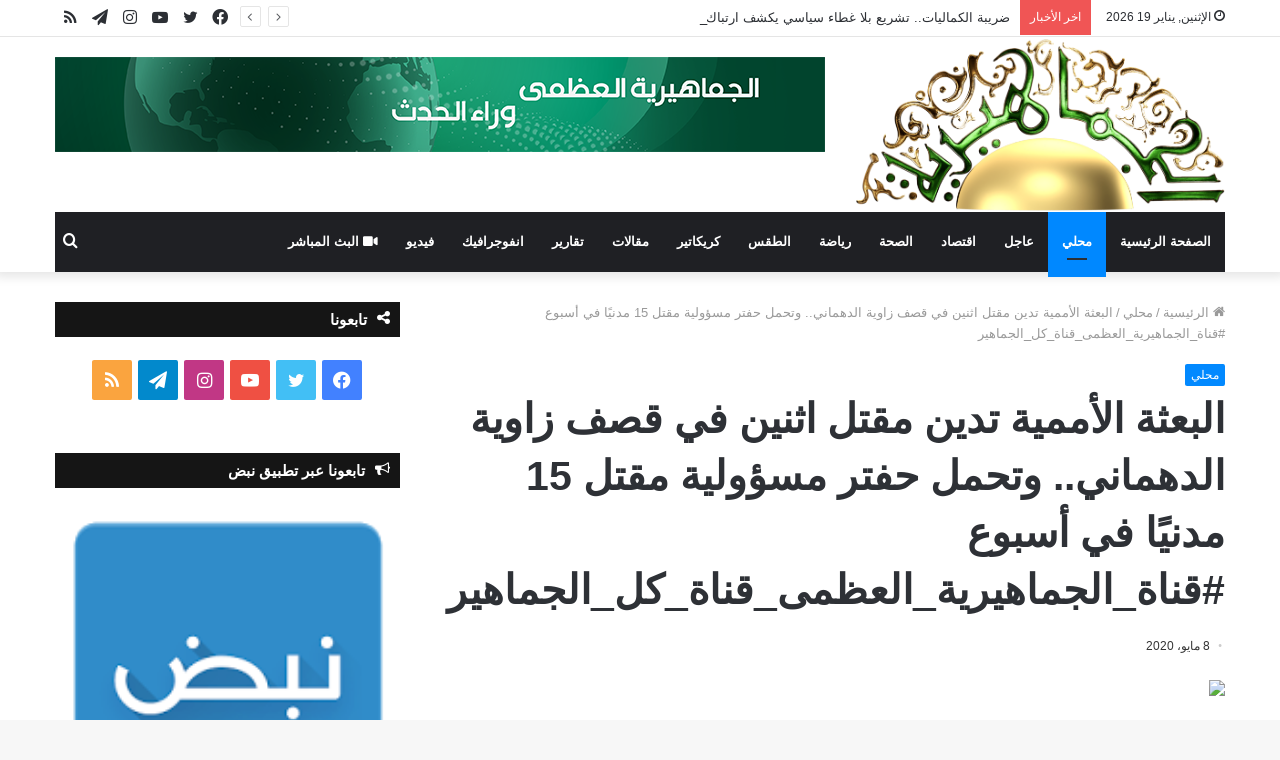

--- FILE ---
content_type: text/html; charset=UTF-8
request_url: https://www.lj-bc.tv/2020/05/136.html
body_size: 20795
content:
<!DOCTYPE html>
<html dir="rtl" lang="ar" class="" data-skin="light">
<head>
<meta name="MobileOptimized" content="width" />
<meta name="HandheldFriendly" content="true" />
<meta name="generator" content="Drupal 11 (https://www.drupal.org)" />

	<meta charset="UTF-8" />
	<link rel="profile" href="https://gmpg.org/xfn/11" />
	<script type="9e2d16768f38e4ece725d8cf-text/javascript">
/* <![CDATA[ */
(()=>{var e={};e.g=function(){if("object"==typeof globalThis)return globalThis;try{return this||new Function("return this")()}catch(e){if("object"==typeof window)return window}}(),function({ampUrl:n,isCustomizePreview:t,isAmpDevMode:r,noampQueryVarName:o,noampQueryVarValue:s,disabledStorageKey:i,mobileUserAgents:a,regexRegex:c}){if("undefined"==typeof sessionStorage)return;const d=new RegExp(c);if(!a.some((e=>{const n=e.match(d);return!(!n||!new RegExp(n[1],n[2]).test(navigator.userAgent))||navigator.userAgent.includes(e)})))return;e.g.addEventListener("DOMContentLoaded",(()=>{const e=document.getElementById("amp-mobile-version-switcher");if(!e)return;e.hidden=!1;const n=e.querySelector("a[href]");n&&n.addEventListener("click",(()=>{sessionStorage.removeItem(i)}))}));const g=r&&["paired-browsing-non-amp","paired-browsing-amp"].includes(window.name);if(sessionStorage.getItem(i)||t||g)return;const u=new URL(location.href),m=new URL(n);m.hash=u.hash,u.searchParams.has(o)&&s===u.searchParams.get(o)?sessionStorage.setItem(i,"1"):m.href!==u.href&&(window.stop(),location.replace(m.href))}({"ampUrl":"https:\/\/www.lj-bc.tv\/2020\/05\/136.html\/amp","noampQueryVarName":"noamp","noampQueryVarValue":"mobile","disabledStorageKey":"amp_mobile_redirect_disabled","mobileUserAgents":["Mobile","Android","Silk\/","Kindle","BlackBerry","Opera Mini","Opera Mobi"],"regexRegex":"^\\\/((?:.|\\n)+)\\\/([i]*)$","isCustomizePreview":false,"isAmpDevMode":false})})();
/* ]]> */
</script>

<meta http-equiv='x-dns-prefetch-control' content='on'>
<link rel='dns-prefetch' href='//cdnjs.cloudflare.com' />
<link rel='dns-prefetch' href='//ajax.googleapis.com' />
<link rel='dns-prefetch' href='//fonts.googleapis.com' />
<link rel='dns-prefetch' href='//fonts.gstatic.com' />
<link rel='dns-prefetch' href='//s.gravatar.com' />
<link rel='dns-prefetch' href='//www.google-analytics.com' />
<link rel='preload' as='image' href='https://www.lj-bc.tv/storage/2021/11/lj-bc-logo.png'>
<link rel='preload' as='font' href='https://www.lj-bc.tv/core/views/1c7c4f63aa/assets/fonts/tielabs-fonticon/tielabs-fonticon.woff' type='font/woff' crossorigin='anonymous' />
<link rel='preload' as='font' href='https://www.lj-bc.tv/core/views/1c7c4f63aa/assets/fonts/fontawesome/fa-solid-900.woff2' type='font/woff2' crossorigin='anonymous' />
<link rel='preload' as='font' href='https://www.lj-bc.tv/core/views/1c7c4f63aa/assets/fonts/fontawesome/fa-brands-400.woff2' type='font/woff2' crossorigin='anonymous' />
<link rel='preload' as='font' href='https://www.lj-bc.tv/core/views/1c7c4f63aa/assets/fonts/fontawesome/fa-regular-400.woff2' type='font/woff2' crossorigin='anonymous' />
<link rel='preload' as='script' href='https://ajax.googleapis.com/ajax/libs/webfont/1/webfont.js'>
<meta name='robots' content='index, follow, max-image-preview:large, max-snippet:-1, max-video-preview:-1' />
	<style>img:is([sizes="auto" i], [sizes^="auto," i]) { contain-intrinsic-size: 3000px 1500px }</style>
	
	
	<title>البعثة الأممية تدين مقتل اثنين في قصف زاوية الدهماني.. وتحمل حفتر مسؤولية مقتل 15 مدنيًا في أسبوع ‫#‏قناة_الجماهيرية_العظمى_قناة_كل_الجماهير‬ - قناة الجماهيرية العظمى</title>
	<link rel="canonical" href="https://www.lj-bc.tv/2020/05/136.html" />
	<meta property="og:locale" content="ar_AR" />
	<meta property="og:type" content="article" />
	<meta property="og:title" content="البعثة الأممية تدين مقتل اثنين في قصف زاوية الدهماني.. وتحمل حفتر مسؤولية مقتل 15 مدنيًا في أسبوع ‫#‏قناة_الجماهيرية_العظمى_قناة_كل_الجماهير‬ - قناة الجماهيرية العظمى" />
	<meta property="og:description" content="أوج – طرابلس أدانت بعثة الأمم المتحدة للدعم في ليبيا، بشدة، تزايد الهجمات على المناطق المأهولة بالمدنيين في طرابلس، بما فيها القصف المروع أمس على حي زاوية الدهماني في العاصمة بالقرب من السفارة التركية ومقر إقامة السفير الإيطالي، ما أسفر عن مقتل مدنيين على الأقل وإصابة ثلاثة آخرين، مؤكدة أنها ستواصل توثيق الانتهاكات التي يتعين &hellip;" />
	<meta property="og:url" content="https://www.lj-bc.tv/2020/05/136.html" />
	<meta property="og:site_name" content="قناة الجماهيرية العظمى" />
	<meta property="article:published_time" content="2020-05-08T22:29:00+00:00" />
	<meta property="article:modified_time" content="2020-05-09T22:08:09+00:00" />
	<meta property="og:image" content="https://scontent.famm6-1.fna.fbcdn.net/v/t1.15752-9/96252215_572057470355771_7816081738387423232_n.png?_nc_cat=105&amp;_nc_sid=b96e70&amp;_nc_ohc=SeMAflT0zegAX9g9vyy&amp;_nc_ht=scontent.famm6-1.fna&amp;oh=c8f74d65348503e1313a3c7ae057332f&amp;oe=5EDD3315" />
	<meta name="author" content="Libya Tv" />
	<meta name="twitter:card" content="summary_large_image" />
	<meta name="twitter:label1" content="كُتب بواسطة" />
	<meta name="twitter:data1" content="Libya Tv" />
	<script type="application/ld+json" class="yoast-schema-graph">{"@context":"https://schema.org","@graph":[{"@type":"Article","@id":"https://www.lj-bc.tv/2020/05/136.html#article","isPartOf":{"@id":"https://www.lj-bc.tv/2020/05/136.html"},"author":{"name":"Libya Tv","@id":"https://www.lj-bc.tv/#/schema/person/e38dd45ff9ff454351b71dd41ef7bc09"},"headline":"البعثة الأممية تدين مقتل اثنين في قصف زاوية الدهماني.. وتحمل حفتر مسؤولية مقتل 15 مدنيًا في أسبوع ‫#‏قناة_الجماهيرية_العظمى_قناة_كل_الجماهير‬","datePublished":"2020-05-08T22:29:00+00:00","dateModified":"2020-05-09T22:08:09+00:00","mainEntityOfPage":{"@id":"https://www.lj-bc.tv/2020/05/136.html"},"wordCount":1,"publisher":{"@id":"https://www.lj-bc.tv/#organization"},"image":{"@id":"https://www.lj-bc.tv/2020/05/136.html#primaryimage"},"thumbnailUrl":"https://scontent.famm6-1.fna.fbcdn.net/v/t1.15752-9/96252215_572057470355771_7816081738387423232_n.png?_nc_cat=105&amp;_nc_sid=b96e70&amp;_nc_ohc=SeMAflT0zegAX9g9vyy&amp;_nc_ht=scontent.famm6-1.fna&amp;oh=c8f74d65348503e1313a3c7ae057332f&amp;oe=5EDD3315","keywords":["محلى"],"articleSection":["محلي"],"inLanguage":"ar"},{"@type":"WebPage","@id":"https://www.lj-bc.tv/2020/05/136.html","url":"https://www.lj-bc.tv/2020/05/136.html","name":"البعثة الأممية تدين مقتل اثنين في قصف زاوية الدهماني.. وتحمل حفتر مسؤولية مقتل 15 مدنيًا في أسبوع ‫#‏قناة_الجماهيرية_العظمى_قناة_كل_الجماهير‬ - قناة الجماهيرية العظمى","isPartOf":{"@id":"https://www.lj-bc.tv/#website"},"primaryImageOfPage":{"@id":"https://www.lj-bc.tv/2020/05/136.html#primaryimage"},"image":{"@id":"https://www.lj-bc.tv/2020/05/136.html#primaryimage"},"thumbnailUrl":"https://scontent.famm6-1.fna.fbcdn.net/v/t1.15752-9/96252215_572057470355771_7816081738387423232_n.png?_nc_cat=105&amp;_nc_sid=b96e70&amp;_nc_ohc=SeMAflT0zegAX9g9vyy&amp;_nc_ht=scontent.famm6-1.fna&amp;oh=c8f74d65348503e1313a3c7ae057332f&amp;oe=5EDD3315","datePublished":"2020-05-08T22:29:00+00:00","dateModified":"2020-05-09T22:08:09+00:00","breadcrumb":{"@id":"https://www.lj-bc.tv/2020/05/136.html#breadcrumb"},"inLanguage":"ar","potentialAction":[{"@type":"ReadAction","target":["https://www.lj-bc.tv/2020/05/136.html"]}]},{"@type":"ImageObject","inLanguage":"ar","@id":"https://www.lj-bc.tv/2020/05/136.html#primaryimage","url":"https://scontent.famm6-1.fna.fbcdn.net/v/t1.15752-9/96252215_572057470355771_7816081738387423232_n.png?_nc_cat=105&amp;_nc_sid=b96e70&amp;_nc_ohc=SeMAflT0zegAX9g9vyy&amp;_nc_ht=scontent.famm6-1.fna&amp;oh=c8f74d65348503e1313a3c7ae057332f&amp;oe=5EDD3315","contentUrl":"https://scontent.famm6-1.fna.fbcdn.net/v/t1.15752-9/96252215_572057470355771_7816081738387423232_n.png?_nc_cat=105&amp;_nc_sid=b96e70&amp;_nc_ohc=SeMAflT0zegAX9g9vyy&amp;_nc_ht=scontent.famm6-1.fna&amp;oh=c8f74d65348503e1313a3c7ae057332f&amp;oe=5EDD3315"},{"@type":"BreadcrumbList","@id":"https://www.lj-bc.tv/2020/05/136.html#breadcrumb","itemListElement":[{"@type":"ListItem","position":1,"name":"الرئيسية","item":"https://www.lj-bc.tv/"},{"@type":"ListItem","position":2,"name":"البعثة الأممية تدين مقتل اثنين في قصف زاوية الدهماني.. وتحمل حفتر مسؤولية مقتل 15 مدنيًا في أسبوع ‫#‏قناة_الجماهيرية_العظمى_قناة_كل_الجماهير‬"}]},{"@type":"WebSite","@id":"https://www.lj-bc.tv/#website","url":"https://www.lj-bc.tv/","name":"قناة الجماهيرية العظمى","description":"وراء الحدث","publisher":{"@id":"https://www.lj-bc.tv/#organization"},"potentialAction":[{"@type":"SearchAction","target":{"@type":"EntryPoint","urlTemplate":"https://www.lj-bc.tv/?s={search_term_string}"},"query-input":{"@type":"PropertyValueSpecification","valueRequired":true,"valueName":"search_term_string"}}],"inLanguage":"ar"},{"@type":"Organization","@id":"https://www.lj-bc.tv/#organization","name":"قناة الجماهيرية العظمى","url":"https://www.lj-bc.tv/","logo":{"@type":"ImageObject","inLanguage":"ar","@id":"https://www.lj-bc.tv/#/schema/logo/image/","url":"https://www.lj-bc.tv/storage/2021/11/lj-bc-logo.png","contentUrl":"https://www.lj-bc.tv/storage/2021/11/lj-bc-logo.png","width":1621,"height":759,"caption":"قناة الجماهيرية العظمى"},"image":{"@id":"https://www.lj-bc.tv/#/schema/logo/image/"}},{"@type":"Person","@id":"https://www.lj-bc.tv/#/schema/person/e38dd45ff9ff454351b71dd41ef7bc09","name":"Libya Tv","image":{"@type":"ImageObject","inLanguage":"ar","@id":"https://www.lj-bc.tv/#/schema/person/image/","url":"https://secure.gravatar.com/avatar/c3486f891e40aa29bdcde3749002bc82b2bb7b977a0a9bf1f58e4cfc747b94d6?s=96&d=mm&r=g","contentUrl":"https://secure.gravatar.com/avatar/c3486f891e40aa29bdcde3749002bc82b2bb7b977a0a9bf1f58e4cfc747b94d6?s=96&d=mm&r=g","caption":"Libya Tv"},"url":"https://www.lj-bc.tv/writer/15127931843517786901"}]}</script>
	


<link rel='dns-prefetch' href='//fonts.googleapis.com' />
<link rel="alternate" type="application/rss+xml" title="قناة الجماهيرية العظمى &laquo; الخلاصة" href="https://www.lj-bc.tv/feed" />
<link rel="alternate" type="application/rss+xml" title="قناة الجماهيرية العظمى &laquo; خلاصة التعليقات" href="https://www.lj-bc.tv/comments/feed" />
<link rel="alternate" type="application/rss+xml" title="قناة الجماهيرية العظمى &laquo; البعثة الأممية تدين مقتل اثنين في قصف زاوية الدهماني.. وتحمل حفتر مسؤولية مقتل 15 مدنيًا في أسبوع ‫#‏قناة_الجماهيرية_العظمى_قناة_كل_الجماهير‬ خلاصة التعليقات" href="https://www.lj-bc.tv/2020/05/136.html/feed" />
<style id='classic-theme-styles-inline-css' type='text/css'>
/*! This file is auto-generated */
.wp-block-button__link{color:#fff;background-color:#32373c;border-radius:9999px;box-shadow:none;text-decoration:none;padding:calc(.667em + 2px) calc(1.333em + 2px);font-size:1.125em}.wp-block-file__button{background:#32373c;color:#fff;text-decoration:none}
</style>
<style id='global-styles-inline-css' type='text/css'>
:root{--wp--preset--aspect-ratio--square: 1;--wp--preset--aspect-ratio--4-3: 4/3;--wp--preset--aspect-ratio--3-4: 3/4;--wp--preset--aspect-ratio--3-2: 3/2;--wp--preset--aspect-ratio--2-3: 2/3;--wp--preset--aspect-ratio--16-9: 16/9;--wp--preset--aspect-ratio--9-16: 9/16;--wp--preset--color--black: #000000;--wp--preset--color--cyan-bluish-gray: #abb8c3;--wp--preset--color--white: #ffffff;--wp--preset--color--pale-pink: #f78da7;--wp--preset--color--vivid-red: #cf2e2e;--wp--preset--color--luminous-vivid-orange: #ff6900;--wp--preset--color--luminous-vivid-amber: #fcb900;--wp--preset--color--light-green-cyan: #7bdcb5;--wp--preset--color--vivid-green-cyan: #00d084;--wp--preset--color--pale-cyan-blue: #8ed1fc;--wp--preset--color--vivid-cyan-blue: #0693e3;--wp--preset--color--vivid-purple: #9b51e0;--wp--preset--gradient--vivid-cyan-blue-to-vivid-purple: linear-gradient(135deg,rgba(6,147,227,1) 0%,rgb(155,81,224) 100%);--wp--preset--gradient--light-green-cyan-to-vivid-green-cyan: linear-gradient(135deg,rgb(122,220,180) 0%,rgb(0,208,130) 100%);--wp--preset--gradient--luminous-vivid-amber-to-luminous-vivid-orange: linear-gradient(135deg,rgba(252,185,0,1) 0%,rgba(255,105,0,1) 100%);--wp--preset--gradient--luminous-vivid-orange-to-vivid-red: linear-gradient(135deg,rgba(255,105,0,1) 0%,rgb(207,46,46) 100%);--wp--preset--gradient--very-light-gray-to-cyan-bluish-gray: linear-gradient(135deg,rgb(238,238,238) 0%,rgb(169,184,195) 100%);--wp--preset--gradient--cool-to-warm-spectrum: linear-gradient(135deg,rgb(74,234,220) 0%,rgb(151,120,209) 20%,rgb(207,42,186) 40%,rgb(238,44,130) 60%,rgb(251,105,98) 80%,rgb(254,248,76) 100%);--wp--preset--gradient--blush-light-purple: linear-gradient(135deg,rgb(255,206,236) 0%,rgb(152,150,240) 100%);--wp--preset--gradient--blush-bordeaux: linear-gradient(135deg,rgb(254,205,165) 0%,rgb(254,45,45) 50%,rgb(107,0,62) 100%);--wp--preset--gradient--luminous-dusk: linear-gradient(135deg,rgb(255,203,112) 0%,rgb(199,81,192) 50%,rgb(65,88,208) 100%);--wp--preset--gradient--pale-ocean: linear-gradient(135deg,rgb(255,245,203) 0%,rgb(182,227,212) 50%,rgb(51,167,181) 100%);--wp--preset--gradient--electric-grass: linear-gradient(135deg,rgb(202,248,128) 0%,rgb(113,206,126) 100%);--wp--preset--gradient--midnight: linear-gradient(135deg,rgb(2,3,129) 0%,rgb(40,116,252) 100%);--wp--preset--font-size--small: 13px;--wp--preset--font-size--medium: 20px;--wp--preset--font-size--large: 36px;--wp--preset--font-size--x-large: 42px;--wp--preset--spacing--20: 0.44rem;--wp--preset--spacing--30: 0.67rem;--wp--preset--spacing--40: 1rem;--wp--preset--spacing--50: 1.5rem;--wp--preset--spacing--60: 2.25rem;--wp--preset--spacing--70: 3.38rem;--wp--preset--spacing--80: 5.06rem;--wp--preset--shadow--natural: 6px 6px 9px rgba(0, 0, 0, 0.2);--wp--preset--shadow--deep: 12px 12px 50px rgba(0, 0, 0, 0.4);--wp--preset--shadow--sharp: 6px 6px 0px rgba(0, 0, 0, 0.2);--wp--preset--shadow--outlined: 6px 6px 0px -3px rgba(255, 255, 255, 1), 6px 6px rgba(0, 0, 0, 1);--wp--preset--shadow--crisp: 6px 6px 0px rgba(0, 0, 0, 1);}:where(.is-layout-flex){gap: 0.5em;}:where(.is-layout-grid){gap: 0.5em;}body .is-layout-flex{display: flex;}.is-layout-flex{flex-wrap: wrap;align-items: center;}.is-layout-flex > :is(*, div){margin: 0;}body .is-layout-grid{display: grid;}.is-layout-grid > :is(*, div){margin: 0;}:where(.wp-block-columns.is-layout-flex){gap: 2em;}:where(.wp-block-columns.is-layout-grid){gap: 2em;}:where(.wp-block-post-template.is-layout-flex){gap: 1.25em;}:where(.wp-block-post-template.is-layout-grid){gap: 1.25em;}.has-black-color{color: var(--wp--preset--color--black) !important;}.has-cyan-bluish-gray-color{color: var(--wp--preset--color--cyan-bluish-gray) !important;}.has-white-color{color: var(--wp--preset--color--white) !important;}.has-pale-pink-color{color: var(--wp--preset--color--pale-pink) !important;}.has-vivid-red-color{color: var(--wp--preset--color--vivid-red) !important;}.has-luminous-vivid-orange-color{color: var(--wp--preset--color--luminous-vivid-orange) !important;}.has-luminous-vivid-amber-color{color: var(--wp--preset--color--luminous-vivid-amber) !important;}.has-light-green-cyan-color{color: var(--wp--preset--color--light-green-cyan) !important;}.has-vivid-green-cyan-color{color: var(--wp--preset--color--vivid-green-cyan) !important;}.has-pale-cyan-blue-color{color: var(--wp--preset--color--pale-cyan-blue) !important;}.has-vivid-cyan-blue-color{color: var(--wp--preset--color--vivid-cyan-blue) !important;}.has-vivid-purple-color{color: var(--wp--preset--color--vivid-purple) !important;}.has-black-background-color{background-color: var(--wp--preset--color--black) !important;}.has-cyan-bluish-gray-background-color{background-color: var(--wp--preset--color--cyan-bluish-gray) !important;}.has-white-background-color{background-color: var(--wp--preset--color--white) !important;}.has-pale-pink-background-color{background-color: var(--wp--preset--color--pale-pink) !important;}.has-vivid-red-background-color{background-color: var(--wp--preset--color--vivid-red) !important;}.has-luminous-vivid-orange-background-color{background-color: var(--wp--preset--color--luminous-vivid-orange) !important;}.has-luminous-vivid-amber-background-color{background-color: var(--wp--preset--color--luminous-vivid-amber) !important;}.has-light-green-cyan-background-color{background-color: var(--wp--preset--color--light-green-cyan) !important;}.has-vivid-green-cyan-background-color{background-color: var(--wp--preset--color--vivid-green-cyan) !important;}.has-pale-cyan-blue-background-color{background-color: var(--wp--preset--color--pale-cyan-blue) !important;}.has-vivid-cyan-blue-background-color{background-color: var(--wp--preset--color--vivid-cyan-blue) !important;}.has-vivid-purple-background-color{background-color: var(--wp--preset--color--vivid-purple) !important;}.has-black-border-color{border-color: var(--wp--preset--color--black) !important;}.has-cyan-bluish-gray-border-color{border-color: var(--wp--preset--color--cyan-bluish-gray) !important;}.has-white-border-color{border-color: var(--wp--preset--color--white) !important;}.has-pale-pink-border-color{border-color: var(--wp--preset--color--pale-pink) !important;}.has-vivid-red-border-color{border-color: var(--wp--preset--color--vivid-red) !important;}.has-luminous-vivid-orange-border-color{border-color: var(--wp--preset--color--luminous-vivid-orange) !important;}.has-luminous-vivid-amber-border-color{border-color: var(--wp--preset--color--luminous-vivid-amber) !important;}.has-light-green-cyan-border-color{border-color: var(--wp--preset--color--light-green-cyan) !important;}.has-vivid-green-cyan-border-color{border-color: var(--wp--preset--color--vivid-green-cyan) !important;}.has-pale-cyan-blue-border-color{border-color: var(--wp--preset--color--pale-cyan-blue) !important;}.has-vivid-cyan-blue-border-color{border-color: var(--wp--preset--color--vivid-cyan-blue) !important;}.has-vivid-purple-border-color{border-color: var(--wp--preset--color--vivid-purple) !important;}.has-vivid-cyan-blue-to-vivid-purple-gradient-background{background: var(--wp--preset--gradient--vivid-cyan-blue-to-vivid-purple) !important;}.has-light-green-cyan-to-vivid-green-cyan-gradient-background{background: var(--wp--preset--gradient--light-green-cyan-to-vivid-green-cyan) !important;}.has-luminous-vivid-amber-to-luminous-vivid-orange-gradient-background{background: var(--wp--preset--gradient--luminous-vivid-amber-to-luminous-vivid-orange) !important;}.has-luminous-vivid-orange-to-vivid-red-gradient-background{background: var(--wp--preset--gradient--luminous-vivid-orange-to-vivid-red) !important;}.has-very-light-gray-to-cyan-bluish-gray-gradient-background{background: var(--wp--preset--gradient--very-light-gray-to-cyan-bluish-gray) !important;}.has-cool-to-warm-spectrum-gradient-background{background: var(--wp--preset--gradient--cool-to-warm-spectrum) !important;}.has-blush-light-purple-gradient-background{background: var(--wp--preset--gradient--blush-light-purple) !important;}.has-blush-bordeaux-gradient-background{background: var(--wp--preset--gradient--blush-bordeaux) !important;}.has-luminous-dusk-gradient-background{background: var(--wp--preset--gradient--luminous-dusk) !important;}.has-pale-ocean-gradient-background{background: var(--wp--preset--gradient--pale-ocean) !important;}.has-electric-grass-gradient-background{background: var(--wp--preset--gradient--electric-grass) !important;}.has-midnight-gradient-background{background: var(--wp--preset--gradient--midnight) !important;}.has-small-font-size{font-size: var(--wp--preset--font-size--small) !important;}.has-medium-font-size{font-size: var(--wp--preset--font-size--medium) !important;}.has-large-font-size{font-size: var(--wp--preset--font-size--large) !important;}.has-x-large-font-size{font-size: var(--wp--preset--font-size--x-large) !important;}
:where(.wp-block-post-template.is-layout-flex){gap: 1.25em;}:where(.wp-block-post-template.is-layout-grid){gap: 1.25em;}
:where(.wp-block-columns.is-layout-flex){gap: 2em;}:where(.wp-block-columns.is-layout-grid){gap: 2em;}
:root :where(.wp-block-pullquote){font-size: 1.5em;line-height: 1.6;}
</style>
<link rel='stylesheet' id='wpo_min-header-0-css' href='https://www.lj-bc.tv/core/cache/wpo-minify/1764005691/assets/wpo-minify-header-84d35414.min.css' type='text/css' media='all' />
<link rel='stylesheet' id='wpo_min-header-1-css' href='https://www.lj-bc.tv/core/cache/wpo-minify/1764005691/assets/wpo-minify-header-f8a31024.min.css' type='text/css' media='print' />
<script type="9e2d16768f38e4ece725d8cf-text/javascript" src="https://www.lj-bc.tv/core/cache/wpo-minify/1764005691/assets/wpo-minify-header-7b480e3e.min.js" id="wpo_min-header-0-js"></script>
<link rel="stylesheet" href="https://www.lj-bc.tv/core/views/1c7c4f63aa/rtl.css" type="text/css" media="screen" /><link rel='shortlink' href='https://www.lj-bc.tv/?p=136' />
<link rel="alternate" title="oEmbed (JSON)" type="application/json+oembed" href="https://www.lj-bc.tv/wp-json/oembed/1.0/embed?url=https%3A%2F%2Fwww.lj-bc.tv%2F2020%2F05%2F136.html" />
<link rel="alternate" title="oEmbed (XML)" type="text/xml+oembed" href="https://www.lj-bc.tv/wp-json/oembed/1.0/embed?url=https%3A%2F%2Fwww.lj-bc.tv%2F2020%2F05%2F136.html&#038;format=xml" />
<link rel="alternate" type="text/html" media="only screen and (max-width: 640px)" href="https://www.lj-bc.tv/2020/05/136.html/amp"><meta http-equiv="X-UA-Compatible" content="IE=edge">
<script async src="https://www.googletagmanager.com/gtag/js?id=UA-215965750-1" type="9e2d16768f38e4ece725d8cf-text/javascript"></script>
<script type="9e2d16768f38e4ece725d8cf-text/javascript">
  window.dataLayer = window.dataLayer || [];
  function gtag(){dataLayer.push(arguments);}
  gtag('js', new Date());

  gtag('config', 'UA-215965750-1');
</script>

<meta name="theme-color" content="#23a32a" /><meta name="viewport" content="width=device-width, initial-scale=1.0" /><link rel="amphtml" href="https://www.lj-bc.tv/2020/05/136.html/amp"><style>#amp-mobile-version-switcher{position:absolute;right:0;width:100%;z-index:100}#amp-mobile-version-switcher>a{background-color:#444;border:0;color:#eaeaea;display:block;font-family:-apple-system,BlinkMacSystemFont,Segoe UI,Roboto,Oxygen-Sans,Ubuntu,Cantarell,Helvetica Neue,sans-serif;font-size:16px;font-weight:600;padding:15px 0;text-align:center;-webkit-text-decoration:none;text-decoration:none}#amp-mobile-version-switcher>a:active,#amp-mobile-version-switcher>a:focus,#amp-mobile-version-switcher>a:hover{-webkit-text-decoration:underline;text-decoration:underline}</style><link rel="icon" href="https://www.lj-bc.tv/storage/2020/05/favicon.png" sizes="32x32" />
<link rel="icon" href="https://www.lj-bc.tv/storage/2020/05/favicon.png" sizes="192x192" />
<link rel="apple-touch-icon" href="https://www.lj-bc.tv/storage/2020/05/favicon.png" />
<meta name="msapplication-TileImage" content="https://www.lj-bc.tv/storage/2020/05/favicon.png" />
</head>

<body id="tie-body" class="rtl wp-singular post-template-default single single-post postid-136 single-format-standard wp-theme-jannah tie-no-js wrapper-has-shadow block-head-7 magazine2 is-thumb-overlay-disabled is-desktop is-header-layout-3 has-header-ad sidebar-left has-sidebar post-layout-1 narrow-title-narrow-media has-mobile-share hide_read_more_buttons hide_post_authorbio">



<div class="background-overlay">

	<div id="tie-container" class="site tie-container">

		
		<div id="tie-wrapper">

			
<header id="theme-header" class="theme-header header-layout-3 main-nav-dark main-nav-default-dark main-nav-below main-nav-boxed has-stream-item top-nav-active top-nav-light top-nav-default-light top-nav-above has-shadow has-normal-width-logo mobile-header-centered">
	
<nav id="top-nav"  class="has-date-breaking-components top-nav header-nav has-breaking-news" aria-label="الشريط العلوي">
	<div class="container">
		<div class="topbar-wrapper">

			
					<div class="topbar-today-date tie-icon">
						الإثنين, يناير 19 2026					</div>
					
			<div class="tie-alignleft">
				
<div class="breaking controls-is-active">

	<span class="breaking-title">
		<span class="tie-icon-bolt breaking-icon" aria-hidden="true"></span>
		<span class="breaking-title-text">اخر الأخبار</span>
	</span>

	<ul id="breaking-news-in-header" class="breaking-news" data-type="reveal" data-arrows="true">

		
							<li class="news-item">
								<a href="https://www.lj-bc.tv/2026/01/264068.html">ضريبة الكماليات.. تشريع بلا غطاء سياسي يكشف ارتباك مجلس النواب</a>
							</li>

							
							<li class="news-item">
								<a href="https://www.lj-bc.tv/2026/01/264064.html">تقارير دولية: روسيا تهرب أسلحة عبر &#8220;أسطول الظل&#8221; إلى ليبيا</a>
							</li>

							
							<li class="news-item">
								<a href="https://www.lj-bc.tv/2026/01/264060.html">عاجل | رياح بسرعة 100 كلم/ساعة تجتاح يفرن</a>
							</li>

							
							<li class="news-item">
								<a href="https://www.lj-bc.tv/2026/01/264057.html">عاجل| المركزي يخاطب وزارتي الاقتصاد والمالية بحكومة التطبيع بضبط شفافية الاعتمادات ومكافحة الاحتكار في السوق</a>
							</li>

							
							<li class="news-item">
								<a href="https://www.lj-bc.tv/2026/01/264054.html">عاجل | المركزي: إيرادات النفط منذ مطلع يناير حتى اليوم بلغت 482 مليون دولار فقط</a>
							</li>

							
							<li class="news-item">
								<a href="https://www.lj-bc.tv/2026/01/264050.html">عبد العاطي يطالب بخروج جميع القوات الأجنبية والمرتزقة من ليبيا</a>
							</li>

							
							<li class="news-item">
								<a href="https://www.lj-bc.tv/2026/01/264047.html">عاجل| لجنتا الطاقة والموارد بالنواب تتهم حكومة الدبيبة بالتفريط في ثروات ليبيا لصالح صفقات مشبوهة</a>
							</li>

							
							<li class="news-item">
								<a href="https://www.lj-bc.tv/2026/01/264043.html">الجديد: ضريبة الكماليات تدفع الدولار للتحليق نحو 8 دنانير</a>
							</li>

							
							<li class="news-item">
								<a href="https://www.lj-bc.tv/2026/01/264038.html">عاجل| المفوضية تعتمد تشكيل المجالس البلدية المنتخبة ضمن المرحلة الثالثة 2025</a>
							</li>

							
							<li class="news-item">
								<a href="https://www.lj-bc.tv/2026/01/264032.html">عاجل| مصادر: إلغاء رسم النقد الأجنبي وإقرار ضرائب جديدة على الإنتاج والاستهلاك</a>
							</li>

							
	</ul>
</div>
			</div>

			<div class="tie-alignright">
				<ul class="components"> <li class="social-icons-item"><a class="social-link rss-social-icon" rel="external noopener nofollow" target="_blank" href="https://www.lj-bc.tv/feed"><span class="tie-social-icon tie-icon-feed"></span><span class="screen-reader-text">ملخص الموقع RSS</span></a></li><li class="social-icons-item"><a class="social-link telegram-social-icon" rel="external noopener nofollow" target="_blank" href="https://t.me/QnatAljamahiriya"><span class="tie-social-icon tie-icon-paper-plane"></span><span class="screen-reader-text">تيلقرام</span></a></li><li class="social-icons-item"><a class="social-link instagram-social-icon" rel="external noopener nofollow" target="_blank" href="https://www.instagram.com/aljamahiriytv/"><span class="tie-social-icon tie-icon-instagram"></span><span class="screen-reader-text">انستقرام</span></a></li><li class="social-icons-item"><a class="social-link youtube-social-icon" rel="external noopener nofollow" target="_blank" href="https://www.youtube.com/c/aljamahiriytv"><span class="tie-social-icon tie-icon-youtube"></span><span class="screen-reader-text">يوتيوب</span></a></li><li class="social-icons-item"><a class="social-link twitter-social-icon" rel="external noopener nofollow" target="_blank" href="https://twitter.com/tv_aljamahiria"><span class="tie-social-icon tie-icon-twitter"></span><span class="screen-reader-text">تويتر</span></a></li><li class="social-icons-item"><a class="social-link facebook-social-icon" rel="external noopener nofollow" target="_blank" href="https://www.facebook.com/aljamahiriytv/"><span class="tie-social-icon tie-icon-facebook"></span><span class="screen-reader-text">فيسبوك</span></a></li> </ul>			</div>

		</div>
	</div>
</nav>

<div class="container header-container">
	<div class="tie-row logo-row">

		
		<div class="logo-wrapper">
			<div class="tie-col-md-4 logo-container clearfix">
				<div id="mobile-header-components-area_1" class="mobile-header-components"></div>
		<div id="logo" class="image-logo" style="margin-top: 1px; margin-bottom: 1px;">

			
			<a title="قناة الجماهيرية العظمى" href="https://www.lj-bc.tv/">
				
				<picture class="tie-logo-default tie-logo-picture">
					<source class="tie-logo-source-default tie-logo-source" srcset="https://www.lj-bc.tv/storage/2021/11/lj-bc-logo.png">
					<img class="tie-logo-img-default tie-logo-img" src="https://www.lj-bc.tv/storage/2021/11/lj-bc-logo.png" alt="قناة الجماهيرية العظمى" width="1621" height="759" style="max-height:759px; width: auto;" />
				</picture>
						</a>

			
		</div>

		<div id="mobile-header-components-area_2" class="mobile-header-components"><ul class="components"><li class="mobile-component_menu custom-menu-link"><a href="#" id="mobile-menu-icon" class=""><span class="tie-mobile-menu-icon nav-icon is-layout-1"></span><span class="screen-reader-text">القائمة</span></a></li></ul></div>			</div>
		</div>

		<div class="tie-col-md-8 stream-item stream-item-top-wrapper"><div class="stream-item-top">
					<a href="#" title="قناة الجماهيرية العظمى"  >
						<img src="https://www.lj-bc.tv/banner.png" alt="قناة الجماهيرية العظمى" width="728" height="91" />
					</a>
				</div></div>
	</div>
</div>

<div class="main-nav-wrapper">
	<nav id="main-nav" data-skin="search-in-main-nav" class="main-nav header-nav live-search-parent"  aria-label="القائمة الرئيسية">
		<div class="container">

			<div class="main-menu-wrapper">

				
				<div id="menu-components-wrap">

					
					<div class="main-menu main-menu-wrap tie-alignleft">
						<div id="main-nav-menu" class="main-menu header-menu"><ul id="menu-main" class="menu" role="menubar"><li id="menu-item-28679" class="menu-item menu-item-type-post_type menu-item-object-page menu-item-home menu-item-28679"><a href="https://www.lj-bc.tv/">الصفحة الرئيسية</a></li>
<li id="menu-item-28700" class="menu-item menu-item-type-taxonomy menu-item-object-category current-post-ancestor current-menu-parent current-post-parent menu-item-28700 tie-current-menu"><a href="https://www.lj-bc.tv/category/libya">محلي</a></li>
<li id="menu-item-154898" class="menu-item menu-item-type-taxonomy menu-item-object-category menu-item-154898"><a href="https://www.lj-bc.tv/category/breaking-news">عاجل</a></li>
<li id="menu-item-28701" class="menu-item menu-item-type-taxonomy menu-item-object-category menu-item-28701"><a href="https://www.lj-bc.tv/category/economie">اقتصاد</a></li>
<li id="menu-item-28702" class="menu-item menu-item-type-taxonomy menu-item-object-category menu-item-28702"><a href="https://www.lj-bc.tv/category/health">الصحة</a></li>
<li id="menu-item-28745" class="menu-item menu-item-type-taxonomy menu-item-object-category menu-item-28745"><a href="https://www.lj-bc.tv/category/sport">رياضة</a></li>
<li id="menu-item-28743" class="menu-item menu-item-type-taxonomy menu-item-object-category menu-item-28743"><a href="https://www.lj-bc.tv/category/weather">الطقس</a></li>
<li id="menu-item-28746" class="menu-item menu-item-type-taxonomy menu-item-object-category menu-item-28746"><a href="https://www.lj-bc.tv/category/caricature">كريكاتير</a></li>
<li id="menu-item-28748" class="menu-item menu-item-type-taxonomy menu-item-object-category menu-item-28748"><a href="https://www.lj-bc.tv/category/articles">مقالات</a></li>
<li id="menu-item-45860" class="menu-item menu-item-type-taxonomy menu-item-object-category menu-item-45860"><a href="https://www.lj-bc.tv/category/reports">تقارير</a></li>
<li id="menu-item-64655" class="menu-item menu-item-type-taxonomy menu-item-object-category menu-item-64655"><a href="https://www.lj-bc.tv/category/infographic">انفوجرافيك</a></li>
<li id="menu-item-64656" class="menu-item menu-item-type-taxonomy menu-item-object-category menu-item-64656"><a href="https://www.lj-bc.tv/category/video">فيديو</a></li>
<li id="menu-item-33096" class="menu-item menu-item-type-post_type menu-item-object-page menu-item-33096 menu-item-has-icon"><a href="https://www.lj-bc.tv/live"> <span aria-hidden="true" class="tie-menu-icon fas fa-video"></span> البث المباشر</a></li>
</ul></div>					</div>

					<ul class="components">		<li class="search-compact-icon menu-item custom-menu-link">
			<a href="#" class="tie-search-trigger">
				<span class="tie-icon-search tie-search-icon" aria-hidden="true"></span>
				<span class="screen-reader-text">بحث عن</span>
			</a>
		</li>
		</ul>
				</div>
			</div>
		</div>
	</nav>
</div>

</header>

<div id="content" class="site-content container"><div id="main-content-row" class="tie-row main-content-row">

<div class="main-content tie-col-md-8 tie-col-xs-12" role="main">

	
	<article id="the-post" class="container-wrapper post-content">

		
<header class="entry-header-outer">

	<nav id="breadcrumb"><a href="https://www.lj-bc.tv/"><span class="tie-icon-home" aria-hidden="true"></span> الرئيسية</a><em class="delimiter">/</em><a href="https://www.lj-bc.tv/category/libya">محلي</a><em class="delimiter">/</em><span class="current">البعثة الأممية تدين مقتل اثنين في قصف زاوية الدهماني.. وتحمل حفتر مسؤولية مقتل 15 مدنيًا في أسبوع ‫#‏قناة_الجماهيرية_العظمى_قناة_كل_الجماهير‬</span></nav><script type="application/ld+json">{"@context":"http:\/\/schema.org","@type":"BreadcrumbList","@id":"#Breadcrumb","itemListElement":[{"@type":"ListItem","position":1,"item":{"name":"\u0627\u0644\u0631\u0626\u064a\u0633\u064a\u0629","@id":"https:\/\/www.lj-bc.tv\/"}},{"@type":"ListItem","position":2,"item":{"name":"\u0645\u062d\u0644\u064a","@id":"https:\/\/www.lj-bc.tv\/category\/libya"}}]}</script>
	<div class="entry-header">

		<span class="post-cat-wrap"><a class="post-cat tie-cat-1" href="https://www.lj-bc.tv/category/libya">محلي</a></span>
		<h1 class="post-title entry-title">البعثة الأممية تدين مقتل اثنين في قصف زاوية الدهماني.. وتحمل حفتر مسؤولية مقتل 15 مدنيًا في أسبوع ‫#‏قناة_الجماهيرية_العظمى_قناة_كل_الجماهير‬</h1>

		<div id="single-post-meta" class="post-meta clearfix"><span class="date meta-item tie-icon">8 مايو، 2020</span></div>	</div>

	
	
</header>


		<div class="entry-content entry clearfix">

			
			<div dir="rtl" style="text-align: right;" trbidi="on">
<p><img decoding="async" src="https://scontent.famm6-1.fna.fbcdn.net/v/t1.15752-9/96252215_572057470355771_7816081738387423232_n.png?_nc_cat=105&amp;_nc_sid=b96e70&amp;_nc_ohc=SeMAflT0zegAX9g9vyy&amp;_nc_ht=scontent.famm6-1.fna&amp;oh=c8f74d65348503e1313a3c7ae057332f&amp;oe=5EDD3315" /></p>
<div style="background-color: white; border: 0px; box-sizing: border-box; color: #333333; font-family: Cairo; font-size: 16px; font-stretch: inherit; font-variant-east-asian: inherit; font-variant-numeric: inherit; line-height: inherit; margin-bottom: 1.25em; padding: 0px; text-align: start; text-rendering: optimizelegibility; vertical-align: baseline;">
أوج – طرابلس</div>
<div style="background-color: white; border: 0px; box-sizing: border-box; color: #333333; font-family: Cairo; font-size: 16px; font-stretch: inherit; font-variant-east-asian: inherit; font-variant-numeric: inherit; line-height: inherit; margin-bottom: 1.25em; padding: 0px; text-align: start; text-rendering: optimizelegibility; vertical-align: baseline;">
أدانت بعثة الأمم المتحدة للدعم في ليبيا، بشدة، تزايد الهجمات على المناطق المأهولة بالمدنيين في طرابلس، بما فيها القصف المروع أمس على حي زاوية الدهماني في العاصمة بالقرب من السفارة التركية ومقر إقامة السفير الإيطالي، ما أسفر عن مقتل مدنيين على الأقل وإصابة ثلاثة آخرين، مؤكدة أنها ستواصل توثيق الانتهاكات التي يتعين إطلاع فريق الخبراء والمحكمة الجنائية الدولية عليها عند الاقتضاء.</div>
<div style="background-color: white; border: 0px; box-sizing: border-box; color: #333333; font-family: Cairo; font-size: 16px; font-stretch: inherit; font-variant-east-asian: inherit; font-variant-numeric: inherit; line-height: inherit; margin-bottom: 1.25em; padding: 0px; text-align: start; text-rendering: optimizelegibility; vertical-align: baseline;">
وأعربت البعثة، في بيان، على حسابها الرسمي، طالعته وترجمته “أوج”، عن انزعاجها بشدة من تكثيف الهجمات العشوائية في وقت يستحق فيه الليبيون الاحتفال سلميا بشهر رمضان المبارك، خصوصا أنهم يكافحون جائحة كورونا، مضيفة: “هذه الأعمال الدنيئة تشكل تحديا مباشرا لدعوات بعض القادة الليبيين لإنهاء القتال المطول واستئناف الحوار السياسي”.</div>
<div style="background-color: white; border: 0px; box-sizing: border-box; color: #333333; font-family: Cairo; font-size: 16px; font-stretch: inherit; font-variant-east-asian: inherit; font-variant-numeric: inherit; line-height: inherit; margin-bottom: 1.25em; padding: 0px; text-align: start; text-rendering: optimizelegibility; vertical-align: baseline;">
وأوضحت أن الهجمات العشوائية المتزايدة، التي حملتها لـ”قوات حفتر”، على مناطق أبو سليم وتاجوراء وهضبة أوباري والزنتان وزوية الدهماني، تسببت منذ 1 الماء/ مايو الجاري، في سقوط العديد من الضحايا المدنيين وإلحاق أضرار بالمنازل وغيرها من الممتلكات المدنية، مشيرة إلى مقتل مقتل 15 مدنيا على الأقل وإصابة 50 مدنيا في سبعة أيام.</div>
<div style="background-color: white; border: 0px; box-sizing: border-box; color: #333333; font-family: Cairo; font-size: 16px; font-stretch: inherit; font-variant-east-asian: inherit; font-variant-numeric: inherit; line-height: inherit; margin-bottom: 1.25em; padding: 0px; text-align: start; text-rendering: optimizelegibility; vertical-align: baseline;">
وأضافت أنه في 6 الماء/ مايو الجاري، قصفت منازل في حي أبو سليم بطرابلس، ما أسفر عن مقتل شخص واحد على الأقل وإصابة 27 شخصًا، من بينهم أربعة أطفال وخمس سيدات، وفي اليوم نفسه، أصابت الصواريخ عدة منازل في تاجوراء، وأسفرت عن مقتل ثلاثة أشخاص وإصابة 10 آخرين، بينهم ثلاثة أطفال، متابعة أنه في 5 الماء/ مايو أدى قصف منازل في حي الحدبة بطرابلس إلى مقتل مدنيين وإصابة ثلاثة آخرين، بينهم طفل.</div>
<div style="background-color: white; border: 0px; box-sizing: border-box; color: #333333; font-family: Cairo; font-size: 16px; font-stretch: inherit; font-variant-east-asian: inherit; font-variant-numeric: inherit; line-height: inherit; margin-bottom: 1.25em; padding: 0px; text-align: start; text-rendering: optimizelegibility; vertical-align: baseline;">
وأكدت أن هذه الهجمات تُظهر تجاهلًا صارخًا للقانون الإنساني الدولي وقانون حقوق الإنسان، وقد تصل إلى حد جرائم الحرب، مطالبة جميع أطراف النزاع باحترام التزاماتها بموجب القانون الإنساني الدولي بما في ذلك الامتثال لمبادئ التمييز والتناسب والاحتياطات في الهجمات لمنع وقوع إصابات بين المدنيين، مشددة على أن المذنبين بارتكاب جرائم بموجب القانون الدولي سيحاسبون.</div>
<div style="background-color: white; border: 0px; box-sizing: border-box; color: #333333; font-family: Cairo; font-size: 16px; font-stretch: inherit; font-variant-east-asian: inherit; font-variant-numeric: inherit; line-height: inherit; margin-bottom: 1.25em; padding: 0px; text-align: start; text-rendering: optimizelegibility; vertical-align: baseline;">
وسقطت قذائف بالقرب من موقع سفارتي إيطاليا وتركيا بوسط طرابلس، أمس الخميس، حيث قال السفير التركي في تصريحات لوكالة لرويترز، طالعتها “أوج”، إن صاروخ جراد سقط على مبنى المحكمة العليا المجاور للسفارة، وصاروخ آخر سقط قرب وزارة الخارجية.</div>
<div style="background-color: white; border: 0px; box-sizing: border-box; color: #333333; font-family: Cairo; font-size: 16px; font-stretch: inherit; font-variant-east-asian: inherit; font-variant-numeric: inherit; line-height: inherit; margin-bottom: 1.25em; padding: 0px; text-align: start; text-rendering: optimizelegibility; vertical-align: baseline;">
فيما أكدت وزارة الخارجية الإيطالية عبر حسابها على “تويتر”، أن المنطقة المحيطة بمقر إقامة السفير الإيطالي تعرضت للقصف مما أدى لسقوط قتيلين على الأقل، كما سقطت قذائف أيضا حول ميناء المدينة.</div>
<div style="background-color: white; border: 0px; box-sizing: border-box; color: #333333; font-family: Cairo; font-size: 16px; font-stretch: inherit; font-variant-east-asian: inherit; font-variant-numeric: inherit; line-height: inherit; margin-bottom: 1.25em; padding: 0px; text-align: start; text-rendering: optimizelegibility; vertical-align: baseline;">
ومن جهتها، نعت وزارة الداخلية بحكومة الوفاق غير الشرعية، اليوم الجمعة، أحد منتسبيها ويدعى سراج سهل الفزاني، الذي يعمل في مركز شرطة زاوية الدهماني، موضحة في بيان لها، طالعته “أوج”، أن إحدى الدوريات الأمنية بالإدارة العامة لحماية البعثات الدبلوماسية المكلفة بحماية مقر إقامة السفير الإيطالي تعرضت لإصابات خطرة في صفوف بعض أفرادها، وكذلك بعض المواطنين بالمنطقة.</div>
<div style="background-color: white; border: 0px; box-sizing: border-box; color: #333333; font-family: Cairo; font-size: 16px; font-stretch: inherit; font-variant-east-asian: inherit; font-variant-numeric: inherit; line-height: inherit; margin-bottom: 1.25em; padding: 0px; text-align: start; text-rendering: optimizelegibility; vertical-align: baseline;">
وفي السياق، قال المستشار الإعلامي لصحة الوفاق الأمين الهاشمي، في تصريحات لوكالة “فرانس برس”، طالعتها “أوج”، إن منطقة زاوية الدهماني تعرضت إلى قصف عشوائي، وسقط عدد من القذائف بالقرب من السفارتين التركية والإيطالية ووزارة الخارجية بحكومة الوفاق، مؤكدا تسبب القصف الذي وقع فجر الجمعة في مقتل شرطيين ومدني واحد.</div>
<div style="background-color: white; border: 0px; box-sizing: border-box; color: #333333; font-family: Cairo; font-size: 16px; font-stretch: inherit; font-variant-east-asian: inherit; font-variant-numeric: inherit; line-height: inherit; margin-bottom: 1.25em; padding: 0px; text-align: start; text-rendering: optimizelegibility; vertical-align: baseline;">
وتشهد المنطقة حالة من التوتر المتصاعد، بسبب الأزمة الليبية، لاسيما بعد موافقة البرلمان التركي، على تفويض الرئيس التركي رجب طيب أردوغان، بإسال قوات عسكرية تركية إلى العاصمة الليبية طرابلس، لدعم حكومة الوفاق غير الشرعية.</div>
<div style="background-color: white; border: 0px; box-sizing: border-box; color: #333333; font-family: Cairo; font-size: 16px; font-stretch: inherit; font-variant-east-asian: inherit; font-variant-numeric: inherit; line-height: inherit; margin-bottom: 1.25em; padding: 0px; text-align: start; text-rendering: optimizelegibility; vertical-align: baseline;">
ويذكر أن خليفة حفتر، أعلن يوم 4 الطير/أبريل الماضي، إطلاق عملية لـ”تحرير” العاصمة طرابلس من قبضة “الميليشيات والجماعات المسلحة”، بالتزامن مع إعلان المبعوث الأممي في ليبيا، عن عقد الملتقى الوطني الجامع، بين 14- 16 الطير/أبريل الماضي بمدينة غدامس.</div>
<div style="background-color: white; border: 0px; box-sizing: border-box; color: #333333; font-family: Cairo; font-size: 16px; font-stretch: inherit; font-variant-east-asian: inherit; font-variant-numeric: inherit; line-height: inherit; margin-bottom: 1.25em; padding: 0px; text-align: start; text-rendering: optimizelegibility; vertical-align: baseline;">
وكان الأمين العام للجامعة العربية دعا جميع الأطراف الليبية لضبط النفس وخفض حالة التصعيد الميدانية الناتجة عن التحركات العسكرية الأخيرة في المناطق الغربية من البلاد، والالتزام بالمسار السياسي باعتباره السبيل الوحيد لإنهاء الأزمة في ليبيا، والعودة إلى الحوار الهادف للتوصل لتسوية وطنية خالصة لإخراج البلاد من الأزمة التي تعيشها.</div>
<div style="background-color: white; border: 0px; box-sizing: border-box; color: #333333; font-family: Cairo; font-size: 16px; font-stretch: inherit; font-variant-east-asian: inherit; font-variant-numeric: inherit; line-height: inherit; margin-bottom: 1.25em; padding: 0px; text-align: start; text-rendering: optimizelegibility; vertical-align: baseline;">
وتمر ليبيا بأزمة سياسية عسكرية مستمرة، منذ العام 2011م، حيث يتنازع على السلطة حاليًا طرفان، هما؛ حكومة الوفاق غير الشرعية، بقيادة فائز السراج، والطرف الثاني، الحكومة المؤقتة، والتي يدعمها مجلس النواب المنعقد في مدينة طبرق.</div>
</div>

			<div class="post-bottom-meta post-bottom-tags post-tags-modern"><div class="post-bottom-meta-title"><span class="tie-icon-tags" aria-hidden="true"></span> الوسوم</div><span class="tagcloud"><a href="https://www.lj-bc.tv/tag/%d9%85%d8%ad%d9%84%d9%89" rel="tag">محلى</a></span></div>
		</div>

				<div id="post-extra-info">
			<div class="theiaStickySidebar">
				<div id="single-post-meta" class="post-meta clearfix"><span class="date meta-item tie-icon">8 مايو، 2020</span></div>			</div>
		</div>

		<div class="clearfix"></div>
		<script id="tie-schema-json" type="application/ld+json">{"@context":"http:\/\/schema.org","@type":"NewsArticle","dateCreated":"2020-05-08T22:29:00+02:00","datePublished":"2020-05-08T22:29:00+02:00","dateModified":"2020-05-09T22:08:09+02:00","headline":"\u0627\u0644\u0628\u0639\u062b\u0629 \u0627\u0644\u0623\u0645\u0645\u064a\u0629 \u062a\u062f\u064a\u0646 \u0645\u0642\u062a\u0644 \u0627\u062b\u0646\u064a\u0646 \u0641\u064a \u0642\u0635\u0641 \u0632\u0627\u0648\u064a\u0629 \u0627\u0644\u062f\u0647\u0645\u0627\u0646\u064a.. \u0648\u062a\u062d\u0645\u0644 \u062d\u0641\u062a\u0631 \u0645\u0633\u0624\u0648\u0644\u064a\u0629 \u0645\u0642\u062a\u0644 15 \u0645\u062f\u0646\u064a\u064b\u0627 \u0641\u064a \u0623\u0633\u0628\u0648\u0639 \u202b#\u200f\u0642\u0646\u0627\u0629_\u0627\u0644\u062c\u0645\u0627\u0647\u064a\u0631\u064a\u0629_\u0627\u0644\u0639\u0638\u0645\u0649_\u0642\u0646\u0627\u0629_\u0643\u0644_\u0627\u0644\u062c\u0645\u0627\u0647\u064a\u0631\u202c","name":"\u0627\u0644\u0628\u0639\u062b\u0629 \u0627\u0644\u0623\u0645\u0645\u064a\u0629 \u062a\u062f\u064a\u0646 \u0645\u0642\u062a\u0644 \u0627\u062b\u0646\u064a\u0646 \u0641\u064a \u0642\u0635\u0641 \u0632\u0627\u0648\u064a\u0629 \u0627\u0644\u062f\u0647\u0645\u0627\u0646\u064a.. \u0648\u062a\u062d\u0645\u0644 \u062d\u0641\u062a\u0631 \u0645\u0633\u0624\u0648\u0644\u064a\u0629 \u0645\u0642\u062a\u0644 15 \u0645\u062f\u0646\u064a\u064b\u0627 \u0641\u064a \u0623\u0633\u0628\u0648\u0639 \u202b#\u200f\u0642\u0646\u0627\u0629_\u0627\u0644\u062c\u0645\u0627\u0647\u064a\u0631\u064a\u0629_\u0627\u0644\u0639\u0638\u0645\u0649_\u0642\u0646\u0627\u0629_\u0643\u0644_\u0627\u0644\u062c\u0645\u0627\u0647\u064a\u0631\u202c","keywords":"\u0645\u062d\u0644\u0649","url":"https:\/\/www.lj-bc.tv\/2020\/05\/136.html","description":"\u0623\u0648\u062c \u2013 \u0637\u0631\u0627\u0628\u0644\u0633 \u0623\u062f\u0627\u0646\u062a \u0628\u0639\u062b\u0629 \u0627\u0644\u0623\u0645\u0645 \u0627\u0644\u0645\u062a\u062d\u062f\u0629 \u0644\u0644\u062f\u0639\u0645 \u0641\u064a \u0644\u064a\u0628\u064a\u0627\u060c \u0628\u0634\u062f\u0629\u060c \u062a\u0632\u0627\u064a\u062f \u0627\u0644\u0647\u062c\u0645\u0627\u062a \u0639\u0644\u0649 \u0627\u0644\u0645\u0646\u0627\u0637\u0642 \u0627\u0644\u0645\u0623\u0647\u0648\u0644\u0629 \u0628\u0627\u0644\u0645\u062f\u0646\u064a\u064a\u0646 \u0641\u064a \u0637\u0631\u0627\u0628\u0644\u0633\u060c \u0628\u0645\u0627 \u0641\u064a\u0647\u0627 \u0627\u0644\u0642\u0635\u0641 \u0627\u0644\u0645\u0631\u0648\u0639 \u0623\u0645\u0633 \u0639\u0644\u0649 \u062d\u064a \u0632\u0627\u0648\u064a\u0629 \u0627\u0644\u062f\u0647\u0645\u0627\u0646\u064a \u0641\u064a \u0627\u0644\u0639\u0627\u0635\u0645\u0629 \u0628\u0627\u0644\u0642\u0631\u0628 \u0645\u0646 \u0627\u0644\u0633\u0641\u0627\u0631\u0629 \u0627\u0644\u062a\u0631\u0643\u064a\u0629","copyrightYear":"2020","articleSection":"\u0645\u062d\u0644\u064a","articleBody":"\n\n\n\n\n\n\n\n\n\n\u0623\u0648\u062c \u2013 \u0637\u0631\u0627\u0628\u0644\u0633\n\n\u0623\u062f\u0627\u0646\u062a \u0628\u0639\u062b\u0629 \u0627\u0644\u0623\u0645\u0645 \u0627\u0644\u0645\u062a\u062d\u062f\u0629 \u0644\u0644\u062f\u0639\u0645 \u0641\u064a \u0644\u064a\u0628\u064a\u0627\u060c \u0628\u0634\u062f\u0629\u060c \u062a\u0632\u0627\u064a\u062f \u0627\u0644\u0647\u062c\u0645\u0627\u062a \u0639\u0644\u0649 \u0627\u0644\u0645\u0646\u0627\u0637\u0642 \u0627\u0644\u0645\u0623\u0647\u0648\u0644\u0629 \u0628\u0627\u0644\u0645\u062f\u0646\u064a\u064a\u0646 \u0641\u064a \u0637\u0631\u0627\u0628\u0644\u0633\u060c \u0628\u0645\u0627 \u0641\u064a\u0647\u0627 \u0627\u0644\u0642\u0635\u0641 \u0627\u0644\u0645\u0631\u0648\u0639 \u0623\u0645\u0633 \u0639\u0644\u0649 \u062d\u064a \u0632\u0627\u0648\u064a\u0629 \u0627\u0644\u062f\u0647\u0645\u0627\u0646\u064a \u0641\u064a \u0627\u0644\u0639\u0627\u0635\u0645\u0629 \u0628\u0627\u0644\u0642\u0631\u0628 \u0645\u0646 \u0627\u0644\u0633\u0641\u0627\u0631\u0629 \u0627\u0644\u062a\u0631\u0643\u064a\u0629 \u0648\u0645\u0642\u0631 \u0625\u0642\u0627\u0645\u0629 \u0627\u0644\u0633\u0641\u064a\u0631 \u0627\u0644\u0625\u064a\u0637\u0627\u0644\u064a\u060c \u0645\u0627 \u0623\u0633\u0641\u0631 \u0639\u0646 \u0645\u0642\u062a\u0644 \u0645\u062f\u0646\u064a\u064a\u0646 \u0639\u0644\u0649 \u0627\u0644\u0623\u0642\u0644 \u0648\u0625\u0635\u0627\u0628\u0629 \u062b\u0644\u0627\u062b\u0629 \u0622\u062e\u0631\u064a\u0646\u060c \u0645\u0624\u0643\u062f\u0629 \u0623\u0646\u0647\u0627 \u0633\u062a\u0648\u0627\u0635\u0644 \u062a\u0648\u062b\u064a\u0642 \u0627\u0644\u0627\u0646\u062a\u0647\u0627\u0643\u0627\u062a \u0627\u0644\u062a\u064a \u064a\u062a\u0639\u064a\u0646 \u0625\u0637\u0644\u0627\u0639 \u0641\u0631\u064a\u0642 \u0627\u0644\u062e\u0628\u0631\u0627\u0621 \u0648\u0627\u0644\u0645\u062d\u0643\u0645\u0629 \u0627\u0644\u062c\u0646\u0627\u0626\u064a\u0629 \u0627\u0644\u062f\u0648\u0644\u064a\u0629 \u0639\u0644\u064a\u0647\u0627 \u0639\u0646\u062f \u0627\u0644\u0627\u0642\u062a\u0636\u0627\u0621.\n\n\u0648\u0623\u0639\u0631\u0628\u062a \u0627\u0644\u0628\u0639\u062b\u0629\u060c \u0641\u064a \u0628\u064a\u0627\u0646\u060c \u0639\u0644\u0649 \u062d\u0633\u0627\u0628\u0647\u0627 \u0627\u0644\u0631\u0633\u0645\u064a\u060c \u0637\u0627\u0644\u0639\u062a\u0647 \u0648\u062a\u0631\u062c\u0645\u062a\u0647 \u201c\u0623\u0648\u062c\u201d\u060c \u0639\u0646 \u0627\u0646\u0632\u0639\u0627\u062c\u0647\u0627 \u0628\u0634\u062f\u0629 \u0645\u0646 \u062a\u0643\u062b\u064a\u0641 \u0627\u0644\u0647\u062c\u0645\u0627\u062a \u0627\u0644\u0639\u0634\u0648\u0627\u0626\u064a\u0629 \u0641\u064a \u0648\u0642\u062a \u064a\u0633\u062a\u062d\u0642 \u0641\u064a\u0647 \u0627\u0644\u0644\u064a\u0628\u064a\u0648\u0646 \u0627\u0644\u0627\u062d\u062a\u0641\u0627\u0644 \u0633\u0644\u0645\u064a\u0627 \u0628\u0634\u0647\u0631 \u0631\u0645\u0636\u0627\u0646 \u0627\u0644\u0645\u0628\u0627\u0631\u0643\u060c \u062e\u0635\u0648\u0635\u0627 \u0623\u0646\u0647\u0645 \u064a\u0643\u0627\u0641\u062d\u0648\u0646 \u062c\u0627\u0626\u062d\u0629 \u0643\u0648\u0631\u0648\u0646\u0627\u060c \u0645\u0636\u064a\u0641\u0629: \u201c\u0647\u0630\u0647 \u0627\u0644\u0623\u0639\u0645\u0627\u0644 \u0627\u0644\u062f\u0646\u064a\u0626\u0629 \u062a\u0634\u0643\u0644 \u062a\u062d\u062f\u064a\u0627 \u0645\u0628\u0627\u0634\u0631\u0627 \u0644\u062f\u0639\u0648\u0627\u062a \u0628\u0639\u0636 \u0627\u0644\u0642\u0627\u062f\u0629 \u0627\u0644\u0644\u064a\u0628\u064a\u064a\u0646 \u0644\u0625\u0646\u0647\u0627\u0621 \u0627\u0644\u0642\u062a\u0627\u0644 \u0627\u0644\u0645\u0637\u0648\u0644 \u0648\u0627\u0633\u062a\u0626\u0646\u0627\u0641 \u0627\u0644\u062d\u0648\u0627\u0631 \u0627\u0644\u0633\u064a\u0627\u0633\u064a\u201d.\n\n\u0648\u0623\u0648\u0636\u062d\u062a \u0623\u0646 \u0627\u0644\u0647\u062c\u0645\u0627\u062a \u0627\u0644\u0639\u0634\u0648\u0627\u0626\u064a\u0629 \u0627\u0644\u0645\u062a\u0632\u0627\u064a\u062f\u0629\u060c \u0627\u0644\u062a\u064a \u062d\u0645\u0644\u062a\u0647\u0627 \u0644\u0640\u201d\u0642\u0648\u0627\u062a \u062d\u0641\u062a\u0631\u201d\u060c \u0639\u0644\u0649 \u0645\u0646\u0627\u0637\u0642 \u0623\u0628\u0648 \u0633\u0644\u064a\u0645 \u0648\u062a\u0627\u062c\u0648\u0631\u0627\u0621 \u0648\u0647\u0636\u0628\u0629 \u0623\u0648\u0628\u0627\u0631\u064a \u0648\u0627\u0644\u0632\u0646\u062a\u0627\u0646 \u0648\u0632\u0648\u064a\u0629 \u0627\u0644\u062f\u0647\u0645\u0627\u0646\u064a\u060c \u062a\u0633\u0628\u0628\u062a \u0645\u0646\u0630 1 \u0627\u0644\u0645\u0627\u0621\/ \u0645\u0627\u064a\u0648 \u0627\u0644\u062c\u0627\u0631\u064a\u060c \u0641\u064a \u0633\u0642\u0648\u0637 \u0627\u0644\u0639\u062f\u064a\u062f \u0645\u0646 \u0627\u0644\u0636\u062d\u0627\u064a\u0627 \u0627\u0644\u0645\u062f\u0646\u064a\u064a\u0646 \u0648\u0625\u0644\u062d\u0627\u0642 \u0623\u0636\u0631\u0627\u0631 \u0628\u0627\u0644\u0645\u0646\u0627\u0632\u0644 \u0648\u063a\u064a\u0631\u0647\u0627 \u0645\u0646 \u0627\u0644\u0645\u0645\u062a\u0644\u0643\u0627\u062a \u0627\u0644\u0645\u062f\u0646\u064a\u0629\u060c \u0645\u0634\u064a\u0631\u0629 \u0625\u0644\u0649 \u0645\u0642\u062a\u0644 \u0645\u0642\u062a\u0644 15 \u0645\u062f\u0646\u064a\u0627 \u0639\u0644\u0649 \u0627\u0644\u0623\u0642\u0644 \u0648\u0625\u0635\u0627\u0628\u0629 50 \u0645\u062f\u0646\u064a\u0627 \u0641\u064a \u0633\u0628\u0639\u0629 \u0623\u064a\u0627\u0645.\n\n\u0648\u0623\u0636\u0627\u0641\u062a \u0623\u0646\u0647 \u0641\u064a 6 \u0627\u0644\u0645\u0627\u0621\/ \u0645\u0627\u064a\u0648 \u0627\u0644\u062c\u0627\u0631\u064a\u060c \u0642\u0635\u0641\u062a \u0645\u0646\u0627\u0632\u0644 \u0641\u064a \u062d\u064a \u0623\u0628\u0648 \u0633\u0644\u064a\u0645 \u0628\u0637\u0631\u0627\u0628\u0644\u0633\u060c \u0645\u0627 \u0623\u0633\u0641\u0631 \u0639\u0646 \u0645\u0642\u062a\u0644 \u0634\u062e\u0635 \u0648\u0627\u062d\u062f \u0639\u0644\u0649 \u0627\u0644\u0623\u0642\u0644 \u0648\u0625\u0635\u0627\u0628\u0629 27 \u0634\u062e\u0635\u064b\u0627\u060c \u0645\u0646 \u0628\u064a\u0646\u0647\u0645 \u0623\u0631\u0628\u0639\u0629 \u0623\u0637\u0641\u0627\u0644 \u0648\u062e\u0645\u0633 \u0633\u064a\u062f\u0627\u062a\u060c \u0648\u0641\u064a \u0627\u0644\u064a\u0648\u0645 \u0646\u0641\u0633\u0647\u060c \u0623\u0635\u0627\u0628\u062a \u0627\u0644\u0635\u0648\u0627\u0631\u064a\u062e \u0639\u062f\u0629 \u0645\u0646\u0627\u0632\u0644 \u0641\u064a \u062a\u0627\u062c\u0648\u0631\u0627\u0621\u060c \u0648\u0623\u0633\u0641\u0631\u062a \u0639\u0646 \u0645\u0642\u062a\u0644 \u062b\u0644\u0627\u062b\u0629 \u0623\u0634\u062e\u0627\u0635 \u0648\u0625\u0635\u0627\u0628\u0629 10 \u0622\u062e\u0631\u064a\u0646\u060c \u0628\u064a\u0646\u0647\u0645 \u062b\u0644\u0627\u062b\u0629 \u0623\u0637\u0641\u0627\u0644\u060c \u0645\u062a\u0627\u0628\u0639\u0629 \u0623\u0646\u0647 \u0641\u064a 5 \u0627\u0644\u0645\u0627\u0621\/ \u0645\u0627\u064a\u0648 \u0623\u062f\u0649 \u0642\u0635\u0641 \u0645\u0646\u0627\u0632\u0644 \u0641\u064a \u062d\u064a \u0627\u0644\u062d\u062f\u0628\u0629 \u0628\u0637\u0631\u0627\u0628\u0644\u0633 \u0625\u0644\u0649 \u0645\u0642\u062a\u0644 \u0645\u062f\u0646\u064a\u064a\u0646 \u0648\u0625\u0635\u0627\u0628\u0629 \u062b\u0644\u0627\u062b\u0629 \u0622\u062e\u0631\u064a\u0646\u060c \u0628\u064a\u0646\u0647\u0645 \u0637\u0641\u0644.\n\n\u0648\u0623\u0643\u062f\u062a \u0623\u0646 \u0647\u0630\u0647 \u0627\u0644\u0647\u062c\u0645\u0627\u062a \u062a\u064f\u0638\u0647\u0631 \u062a\u062c\u0627\u0647\u0644\u064b\u0627 \u0635\u0627\u0631\u062e\u064b\u0627 \u0644\u0644\u0642\u0627\u0646\u0648\u0646 \u0627\u0644\u0625\u0646\u0633\u0627\u0646\u064a \u0627\u0644\u062f\u0648\u0644\u064a \u0648\u0642\u0627\u0646\u0648\u0646 \u062d\u0642\u0648\u0642 \u0627\u0644\u0625\u0646\u0633\u0627\u0646\u060c \u0648\u0642\u062f \u062a\u0635\u0644 \u0625\u0644\u0649 \u062d\u062f \u062c\u0631\u0627\u0626\u0645 \u0627\u0644\u062d\u0631\u0628\u060c \u0645\u0637\u0627\u0644\u0628\u0629 \u062c\u0645\u064a\u0639 \u0623\u0637\u0631\u0627\u0641 \u0627\u0644\u0646\u0632\u0627\u0639 \u0628\u0627\u062d\u062a\u0631\u0627\u0645 \u0627\u0644\u062a\u0632\u0627\u0645\u0627\u062a\u0647\u0627 \u0628\u0645\u0648\u062c\u0628 \u0627\u0644\u0642\u0627\u0646\u0648\u0646 \u0627\u0644\u0625\u0646\u0633\u0627\u0646\u064a \u0627\u0644\u062f\u0648\u0644\u064a \u0628\u0645\u0627 \u0641\u064a \u0630\u0644\u0643 \u0627\u0644\u0627\u0645\u062a\u062b\u0627\u0644 \u0644\u0645\u0628\u0627\u062f\u0626 \u0627\u0644\u062a\u0645\u064a\u064a\u0632 \u0648\u0627\u0644\u062a\u0646\u0627\u0633\u0628 \u0648\u0627\u0644\u0627\u062d\u062a\u064a\u0627\u0637\u0627\u062a \u0641\u064a \u0627\u0644\u0647\u062c\u0645\u0627\u062a \u0644\u0645\u0646\u0639 \u0648\u0642\u0648\u0639 \u0625\u0635\u0627\u0628\u0627\u062a \u0628\u064a\u0646 \u0627\u0644\u0645\u062f\u0646\u064a\u064a\u0646\u060c \u0645\u0634\u062f\u062f\u0629 \u0639\u0644\u0649 \u0623\u0646 \u0627\u0644\u0645\u0630\u0646\u0628\u064a\u0646 \u0628\u0627\u0631\u062a\u0643\u0627\u0628 \u062c\u0631\u0627\u0626\u0645 \u0628\u0645\u0648\u062c\u0628 \u0627\u0644\u0642\u0627\u0646\u0648\u0646 \u0627\u0644\u062f\u0648\u0644\u064a \u0633\u064a\u062d\u0627\u0633\u0628\u0648\u0646.\n\n\u0648\u0633\u0642\u0637\u062a \u0642\u0630\u0627\u0626\u0641 \u0628\u0627\u0644\u0642\u0631\u0628 \u0645\u0646 \u0645\u0648\u0642\u0639 \u0633\u0641\u0627\u0631\u062a\u064a \u0625\u064a\u0637\u0627\u0644\u064a\u0627 \u0648\u062a\u0631\u0643\u064a\u0627 \u0628\u0648\u0633\u0637 \u0637\u0631\u0627\u0628\u0644\u0633\u060c \u0623\u0645\u0633 \u0627\u0644\u062e\u0645\u064a\u0633\u060c \u062d\u064a\u062b \u0642\u0627\u0644 \u0627\u0644\u0633\u0641\u064a\u0631 \u0627\u0644\u062a\u0631\u0643\u064a \u0641\u064a \u062a\u0635\u0631\u064a\u062d\u0627\u062a \u0644\u0648\u0643\u0627\u0644\u0629 \u0644\u0631\u0648\u064a\u062a\u0631\u0632\u060c \u0637\u0627\u0644\u0639\u062a\u0647\u0627 \u201c\u0623\u0648\u062c\u201d\u060c \u0625\u0646 \u0635\u0627\u0631\u0648\u062e \u062c\u0631\u0627\u062f \u0633\u0642\u0637 \u0639\u0644\u0649 \u0645\u0628\u0646\u0649 \u0627\u0644\u0645\u062d\u0643\u0645\u0629 \u0627\u0644\u0639\u0644\u064a\u0627 \u0627\u0644\u0645\u062c\u0627\u0648\u0631 \u0644\u0644\u0633\u0641\u0627\u0631\u0629\u060c \u0648\u0635\u0627\u0631\u0648\u062e \u0622\u062e\u0631 \u0633\u0642\u0637 \u0642\u0631\u0628 \u0648\u0632\u0627\u0631\u0629 \u0627\u0644\u062e\u0627\u0631\u062c\u064a\u0629.\n\n\u0641\u064a\u0645\u0627 \u0623\u0643\u062f\u062a \u0648\u0632\u0627\u0631\u0629 \u0627\u0644\u062e\u0627\u0631\u062c\u064a\u0629 \u0627\u0644\u0625\u064a\u0637\u0627\u0644\u064a\u0629 \u0639\u0628\u0631 \u062d\u0633\u0627\u0628\u0647\u0627 \u0639\u0644\u0649 \u201c\u062a\u0648\u064a\u062a\u0631\u201d\u060c \u0623\u0646 \u0627\u0644\u0645\u0646\u0637\u0642\u0629 \u0627\u0644\u0645\u062d\u064a\u0637\u0629 \u0628\u0645\u0642\u0631 \u0625\u0642\u0627\u0645\u0629 \u0627\u0644\u0633\u0641\u064a\u0631 \u0627\u0644\u0625\u064a\u0637\u0627\u0644\u064a \u062a\u0639\u0631\u0636\u062a \u0644\u0644\u0642\u0635\u0641 \u0645\u0645\u0627 \u0623\u062f\u0649 \u0644\u0633\u0642\u0648\u0637 \u0642\u062a\u064a\u0644\u064a\u0646 \u0639\u0644\u0649 \u0627\u0644\u0623\u0642\u0644\u060c \u0643\u0645\u0627 \u0633\u0642\u0637\u062a \u0642\u0630\u0627\u0626\u0641 \u0623\u064a\u0636\u0627 \u062d\u0648\u0644 \u0645\u064a\u0646\u0627\u0621 \u0627\u0644\u0645\u062f\u064a\u0646\u0629.\n\n\u0648\u0645\u0646 \u062c\u0647\u062a\u0647\u0627\u060c \u0646\u0639\u062a \u0648\u0632\u0627\u0631\u0629 \u0627\u0644\u062f\u0627\u062e\u0644\u064a\u0629 \u0628\u062d\u0643\u0648\u0645\u0629 \u0627\u0644\u0648\u0641\u0627\u0642 \u063a\u064a\u0631 \u0627\u0644\u0634\u0631\u0639\u064a\u0629\u060c \u0627\u0644\u064a\u0648\u0645 \u0627\u0644\u062c\u0645\u0639\u0629\u060c \u0623\u062d\u062f \u0645\u0646\u062a\u0633\u0628\u064a\u0647\u0627 \u0648\u064a\u062f\u0639\u0649 \u0633\u0631\u0627\u062c \u0633\u0647\u0644 \u0627\u0644\u0641\u0632\u0627\u0646\u064a\u060c \u0627\u0644\u0630\u064a \u064a\u0639\u0645\u0644 \u0641\u064a \u0645\u0631\u0643\u0632 \u0634\u0631\u0637\u0629 \u0632\u0627\u0648\u064a\u0629 \u0627\u0644\u062f\u0647\u0645\u0627\u0646\u064a\u060c \u0645\u0648\u0636\u062d\u0629 \u0641\u064a \u0628\u064a\u0627\u0646 \u0644\u0647\u0627\u060c \u0637\u0627\u0644\u0639\u062a\u0647 \u201c\u0623\u0648\u062c\u201d\u060c \u0623\u0646 \u0625\u062d\u062f\u0649 \u0627\u0644\u062f\u0648\u0631\u064a\u0627\u062a \u0627\u0644\u0623\u0645\u0646\u064a\u0629 \u0628\u0627\u0644\u0625\u062f\u0627\u0631\u0629 \u0627\u0644\u0639\u0627\u0645\u0629 \u0644\u062d\u0645\u0627\u064a\u0629 \u0627\u0644\u0628\u0639\u062b\u0627\u062a \u0627\u0644\u062f\u0628\u0644\u0648\u0645\u0627\u0633\u064a\u0629 \u0627\u0644\u0645\u0643\u0644\u0641\u0629 \u0628\u062d\u0645\u0627\u064a\u0629 \u0645\u0642\u0631 \u0625\u0642\u0627\u0645\u0629 \u0627\u0644\u0633\u0641\u064a\u0631 \u0627\u0644\u0625\u064a\u0637\u0627\u0644\u064a \u062a\u0639\u0631\u0636\u062a \u0644\u0625\u0635\u0627\u0628\u0627\u062a \u062e\u0637\u0631\u0629 \u0641\u064a \u0635\u0641\u0648\u0641 \u0628\u0639\u0636 \u0623\u0641\u0631\u0627\u062f\u0647\u0627\u060c \u0648\u0643\u0630\u0644\u0643 \u0628\u0639\u0636 \u0627\u0644\u0645\u0648\u0627\u0637\u0646\u064a\u0646 \u0628\u0627\u0644\u0645\u0646\u0637\u0642\u0629.\n\n\u0648\u0641\u064a \u0627\u0644\u0633\u064a\u0627\u0642\u060c \u0642\u0627\u0644 \u0627\u0644\u0645\u0633\u062a\u0634\u0627\u0631 \u0627\u0644\u0625\u0639\u0644\u0627\u0645\u064a \u0644\u0635\u062d\u0629 \u0627\u0644\u0648\u0641\u0627\u0642 \u0627\u0644\u0623\u0645\u064a\u0646 \u0627\u0644\u0647\u0627\u0634\u0645\u064a\u060c \u0641\u064a \u062a\u0635\u0631\u064a\u062d\u0627\u062a \u0644\u0648\u0643\u0627\u0644\u0629 \u201c\u0641\u0631\u0627\u0646\u0633 \u0628\u0631\u0633\u201d\u060c \u0637\u0627\u0644\u0639\u062a\u0647\u0627 \u201c\u0623\u0648\u062c\u201d\u060c \u0625\u0646 \u0645\u0646\u0637\u0642\u0629 \u0632\u0627\u0648\u064a\u0629 \u0627\u0644\u062f\u0647\u0645\u0627\u0646\u064a \u062a\u0639\u0631\u0636\u062a \u0625\u0644\u0649 \u0642\u0635\u0641 \u0639\u0634\u0648\u0627\u0626\u064a\u060c \u0648\u0633\u0642\u0637 \u0639\u062f\u062f \u0645\u0646 \u0627\u0644\u0642\u0630\u0627\u0626\u0641 \u0628\u0627\u0644\u0642\u0631\u0628 \u0645\u0646 \u0627\u0644\u0633\u0641\u0627\u0631\u062a\u064a\u0646 \u0627\u0644\u062a\u0631\u0643\u064a\u0629 \u0648\u0627\u0644\u0625\u064a\u0637\u0627\u0644\u064a\u0629 \u0648\u0648\u0632\u0627\u0631\u0629 \u0627\u0644\u062e\u0627\u0631\u062c\u064a\u0629 \u0628\u062d\u0643\u0648\u0645\u0629 \u0627\u0644\u0648\u0641\u0627\u0642\u060c \u0645\u0624\u0643\u062f\u0627 \u062a\u0633\u0628\u0628 \u0627\u0644\u0642\u0635\u0641 \u0627\u0644\u0630\u064a \u0648\u0642\u0639 \u0641\u062c\u0631 \u0627\u0644\u062c\u0645\u0639\u0629 \u0641\u064a \u0645\u0642\u062a\u0644 \u0634\u0631\u0637\u064a\u064a\u0646 \u0648\u0645\u062f\u0646\u064a \u0648\u0627\u062d\u062f.\n\n\u0648\u062a\u0634\u0647\u062f \u0627\u0644\u0645\u0646\u0637\u0642\u0629 \u062d\u0627\u0644\u0629 \u0645\u0646 \u0627\u0644\u062a\u0648\u062a\u0631 \u0627\u0644\u0645\u062a\u0635\u0627\u0639\u062f\u060c \u0628\u0633\u0628\u0628 \u0627\u0644\u0623\u0632\u0645\u0629 \u0627\u0644\u0644\u064a\u0628\u064a\u0629\u060c \u0644\u0627\u0633\u064a\u0645\u0627 \u0628\u0639\u062f \u0645\u0648\u0627\u0641\u0642\u0629 \u0627\u0644\u0628\u0631\u0644\u0645\u0627\u0646 \u0627\u0644\u062a\u0631\u0643\u064a\u060c \u0639\u0644\u0649 \u062a\u0641\u0648\u064a\u0636 \u0627\u0644\u0631\u0626\u064a\u0633 \u0627\u0644\u062a\u0631\u0643\u064a \u0631\u062c\u0628 \u0637\u064a\u0628 \u0623\u0631\u062f\u0648\u063a\u0627\u0646\u060c \u0628\u0625\u0633\u0627\u0644 \u0642\u0648\u0627\u062a \u0639\u0633\u0643\u0631\u064a\u0629 \u062a\u0631\u0643\u064a\u0629 \u0625\u0644\u0649 \u0627\u0644\u0639\u0627\u0635\u0645\u0629 \u0627\u0644\u0644\u064a\u0628\u064a\u0629 \u0637\u0631\u0627\u0628\u0644\u0633\u060c \u0644\u062f\u0639\u0645 \u062d\u0643\u0648\u0645\u0629 \u0627\u0644\u0648\u0641\u0627\u0642 \u063a\u064a\u0631 \u0627\u0644\u0634\u0631\u0639\u064a\u0629.\n\n\u0648\u064a\u0630\u0643\u0631 \u0623\u0646 \u062e\u0644\u064a\u0641\u0629 \u062d\u0641\u062a\u0631\u060c \u0623\u0639\u0644\u0646 \u064a\u0648\u0645 4 \u0627\u0644\u0637\u064a\u0631\/\u0623\u0628\u0631\u064a\u0644 \u0627\u0644\u0645\u0627\u0636\u064a\u060c \u0625\u0637\u0644\u0627\u0642 \u0639\u0645\u0644\u064a\u0629 \u0644\u0640\u201d\u062a\u062d\u0631\u064a\u0631\u201d \u0627\u0644\u0639\u0627\u0635\u0645\u0629 \u0637\u0631\u0627\u0628\u0644\u0633 \u0645\u0646 \u0642\u0628\u0636\u0629 \u201c\u0627\u0644\u0645\u064a\u0644\u064a\u0634\u064a\u0627\u062a \u0648\u0627\u0644\u062c\u0645\u0627\u0639\u0627\u062a \u0627\u0644\u0645\u0633\u0644\u062d\u0629\u201d\u060c \u0628\u0627\u0644\u062a\u0632\u0627\u0645\u0646 \u0645\u0639 \u0625\u0639\u0644\u0627\u0646 \u0627\u0644\u0645\u0628\u0639\u0648\u062b \u0627\u0644\u0623\u0645\u0645\u064a \u0641\u064a \u0644\u064a\u0628\u064a\u0627\u060c \u0639\u0646 \u0639\u0642\u062f \u0627\u0644\u0645\u0644\u062a\u0642\u0649 \u0627\u0644\u0648\u0637\u0646\u064a \u0627\u0644\u062c\u0627\u0645\u0639\u060c \u0628\u064a\u0646 14- 16 \u0627\u0644\u0637\u064a\u0631\/\u0623\u0628\u0631\u064a\u0644 \u0627\u0644\u0645\u0627\u0636\u064a \u0628\u0645\u062f\u064a\u0646\u0629 \u063a\u062f\u0627\u0645\u0633.\n\n\u0648\u0643\u0627\u0646 \u0627\u0644\u0623\u0645\u064a\u0646 \u0627\u0644\u0639\u0627\u0645 \u0644\u0644\u062c\u0627\u0645\u0639\u0629 \u0627\u0644\u0639\u0631\u0628\u064a\u0629 \u062f\u0639\u0627 \u062c\u0645\u064a\u0639 \u0627\u0644\u0623\u0637\u0631\u0627\u0641 \u0627\u0644\u0644\u064a\u0628\u064a\u0629 \u0644\u0636\u0628\u0637 \u0627\u0644\u0646\u0641\u0633 \u0648\u062e\u0641\u0636 \u062d\u0627\u0644\u0629 \u0627\u0644\u062a\u0635\u0639\u064a\u062f \u0627\u0644\u0645\u064a\u062f\u0627\u0646\u064a\u0629 \u0627\u0644\u0646\u0627\u062a\u062c\u0629 \u0639\u0646 \u0627\u0644\u062a\u062d\u0631\u0643\u0627\u062a \u0627\u0644\u0639\u0633\u0643\u0631\u064a\u0629 \u0627\u0644\u0623\u062e\u064a\u0631\u0629 \u0641\u064a \u0627\u0644\u0645\u0646\u0627\u0637\u0642 \u0627\u0644\u063a\u0631\u0628\u064a\u0629 \u0645\u0646 \u0627\u0644\u0628\u0644\u0627\u062f\u060c \u0648\u0627\u0644\u0627\u0644\u062a\u0632\u0627\u0645 \u0628\u0627\u0644\u0645\u0633\u0627\u0631 \u0627\u0644\u0633\u064a\u0627\u0633\u064a \u0628\u0627\u0639\u062a\u0628\u0627\u0631\u0647 \u0627\u0644\u0633\u0628\u064a\u0644 \u0627\u0644\u0648\u062d\u064a\u062f \u0644\u0625\u0646\u0647\u0627\u0621 \u0627\u0644\u0623\u0632\u0645\u0629 \u0641\u064a \u0644\u064a\u0628\u064a\u0627\u060c \u0648\u0627\u0644\u0639\u0648\u062f\u0629 \u0625\u0644\u0649 \u0627\u0644\u062d\u0648\u0627\u0631 \u0627\u0644\u0647\u0627\u062f\u0641 \u0644\u0644\u062a\u0648\u0635\u0644 \u0644\u062a\u0633\u0648\u064a\u0629 \u0648\u0637\u0646\u064a\u0629 \u062e\u0627\u0644\u0635\u0629 \u0644\u0625\u062e\u0631\u0627\u062c \u0627\u0644\u0628\u0644\u0627\u062f \u0645\u0646 \u0627\u0644\u0623\u0632\u0645\u0629 \u0627\u0644\u062a\u064a \u062a\u0639\u064a\u0634\u0647\u0627.\n\n\u0648\u062a\u0645\u0631 \u0644\u064a\u0628\u064a\u0627 \u0628\u0623\u0632\u0645\u0629 \u0633\u064a\u0627\u0633\u064a\u0629 \u0639\u0633\u0643\u0631\u064a\u0629 \u0645\u0633\u062a\u0645\u0631\u0629\u060c \u0645\u0646\u0630 \u0627\u0644\u0639\u0627\u0645 2011\u0645\u060c \u062d\u064a\u062b \u064a\u062a\u0646\u0627\u0632\u0639 \u0639\u0644\u0649 \u0627\u0644\u0633\u0644\u0637\u0629 \u062d\u0627\u0644\u064a\u064b\u0627 \u0637\u0631\u0641\u0627\u0646\u060c \u0647\u0645\u0627\u061b \u062d\u0643\u0648\u0645\u0629 \u0627\u0644\u0648\u0641\u0627\u0642 \u063a\u064a\u0631 \u0627\u0644\u0634\u0631\u0639\u064a\u0629\u060c \u0628\u0642\u064a\u0627\u062f\u0629 \u0641\u0627\u0626\u0632 \u0627\u0644\u0633\u0631\u0627\u062c\u060c \u0648\u0627\u0644\u0637\u0631\u0641 \u0627\u0644\u062b\u0627\u0646\u064a\u060c \u0627\u0644\u062d\u0643\u0648\u0645\u0629 \u0627\u0644\u0645\u0624\u0642\u062a\u0629\u060c \u0648\u0627\u0644\u062a\u064a \u064a\u062f\u0639\u0645\u0647\u0627 \u0645\u062c\u0644\u0633 \u0627\u0644\u0646\u0648\u0627\u0628 \u0627\u0644\u0645\u0646\u0639\u0642\u062f \u0641\u064a \u0645\u062f\u064a\u0646\u0629 \u0637\u0628\u0631\u0642.\n\n","publisher":{"@id":"#Publisher","@type":"Organization","name":"\u0642\u0646\u0627\u0629 \u0627\u0644\u062c\u0645\u0627\u0647\u064a\u0631\u064a\u0629 \u0627\u0644\u0639\u0638\u0645\u0649","logo":{"@type":"ImageObject","url":"https:\/\/www.lj-bc.tv\/storage\/2021\/11\/lj-bc-logo.png"},"sameAs":["https:\/\/www.facebook.com\/aljamahiriytv\/","https:\/\/twitter.com\/tv_aljamahiria","https:\/\/www.youtube.com\/c\/aljamahiriytv","https:\/\/www.instagram.com\/aljamahiriytv\/","https:\/\/t.me\/QnatAljamahiriya"]},"sourceOrganization":{"@id":"#Publisher"},"copyrightHolder":{"@id":"#Publisher"},"mainEntityOfPage":{"@type":"WebPage","@id":"https:\/\/www.lj-bc.tv\/2020\/05\/136.html","breadcrumb":{"@id":"#Breadcrumb"}},"author":{"@type":"Person","name":"Libya Tv","url":"https:\/\/www.lj-bc.tv\/writer\/15127931843517786901"}}</script>
		<div id="share-buttons-bottom" class="share-buttons share-buttons-bottom">
			<div class="share-links  share-centered">
				
				<a href="https://www.facebook.com/sharer.php?u=https://www.lj-bc.tv/2020/05/136.html" rel="external noopener nofollow" title="فيسبوك" target="_blank" class="facebook-share-btn  large-share-button" data-raw="https://www.facebook.com/sharer.php?u={post_link}">
					<span class="share-btn-icon tie-icon-facebook"></span> <span class="social-text">فيسبوك</span>
				</a>
				<a href="https://twitter.com/intent/tweet?text=%D8%A7%D9%84%D8%A8%D8%B9%D8%AB%D8%A9%20%D8%A7%D9%84%D8%A3%D9%85%D9%85%D9%8A%D8%A9%20%D8%AA%D8%AF%D9%8A%D9%86%20%D9%85%D9%82%D8%AA%D9%84%20%D8%A7%D8%AB%D9%86%D9%8A%D9%86%20%D9%81%D9%8A%20%D9%82%D8%B5%D9%81%20%D8%B2%D8%A7%D9%88%D9%8A%D8%A9%20%D8%A7%D9%84%D8%AF%D9%87%D9%85%D8%A7%D9%86%D9%8A..%20%D9%88%D8%AA%D8%AD%D9%85%D9%84%20%D8%AD%D9%81%D8%AA%D8%B1%20%D9%85%D8%B3%D8%A4%D9%88%D9%84%D9%8A%D8%A9%20%D9%85%D9%82%D8%AA%D9%84%2015%20%D9%85%D8%AF%D9%86%D9%8A%D9%8B%D8%A7%20%D9%81%D9%8A%20%D8%A3%D8%B3%D8%A8%D9%88%D8%B9%20%E2%80%AB%23%E2%80%8F%D9%82%D9%86%D8%A7%D8%A9_%D8%A7%D9%84%D8%AC%D9%85%D8%A7%D9%87%D9%8A%D8%B1%D9%8A%D8%A9_%D8%A7%D9%84%D8%B9%D8%B8%D9%85%D9%89_%D9%82%D9%86%D8%A7%D8%A9_%D9%83%D9%84_%D8%A7%D9%84%D8%AC%D9%85%D8%A7%D9%87%D9%8A%D8%B1%E2%80%AC&#038;url=https://www.lj-bc.tv/2020/05/136.html&#038;via=aljamahiriytv" rel="external noopener nofollow" title="تويتر" target="_blank" class="twitter-share-btn  large-share-button" data-raw="https://twitter.com/intent/tweet?text={post_title}&amp;url={post_link}&amp;via=aljamahiriytv">
					<span class="share-btn-icon tie-icon-twitter"></span> <span class="social-text">تويتر</span>
				</a>
				<a href="https://pinterest.com/pin/create/button/?url=https://www.lj-bc.tv/2020/05/136.html&#038;description=%D8%A7%D9%84%D8%A8%D8%B9%D8%AB%D8%A9%20%D8%A7%D9%84%D8%A3%D9%85%D9%85%D9%8A%D8%A9%20%D8%AA%D8%AF%D9%8A%D9%86%20%D9%85%D9%82%D8%AA%D9%84%20%D8%A7%D8%AB%D9%86%D9%8A%D9%86%20%D9%81%D9%8A%20%D9%82%D8%B5%D9%81%20%D8%B2%D8%A7%D9%88%D9%8A%D8%A9%20%D8%A7%D9%84%D8%AF%D9%87%D9%85%D8%A7%D9%86%D9%8A..%20%D9%88%D8%AA%D8%AD%D9%85%D9%84%20%D8%AD%D9%81%D8%AA%D8%B1%20%D9%85%D8%B3%D8%A4%D9%88%D9%84%D9%8A%D8%A9%20%D9%85%D9%82%D8%AA%D9%84%2015%20%D9%85%D8%AF%D9%86%D9%8A%D9%8B%D8%A7%20%D9%81%D9%8A%20%D8%A3%D8%B3%D8%A8%D9%88%D8%B9%20%E2%80%AB%23%E2%80%8F%D9%82%D9%86%D8%A7%D8%A9_%D8%A7%D9%84%D8%AC%D9%85%D8%A7%D9%87%D9%8A%D8%B1%D9%8A%D8%A9_%D8%A7%D9%84%D8%B9%D8%B8%D9%85%D9%89_%D9%82%D9%86%D8%A7%D8%A9_%D9%83%D9%84_%D8%A7%D9%84%D8%AC%D9%85%D8%A7%D9%87%D9%8A%D8%B1%E2%80%AC&#038;media=" rel="external noopener nofollow" title="بينتيريست" target="_blank" class="pinterest-share-btn " data-raw="https://pinterest.com/pin/create/button/?url={post_link}&amp;description={post_title}&amp;media={post_img}">
					<span class="share-btn-icon tie-icon-pinterest"></span> <span class="screen-reader-text">بينتيريست</span>
				</a>
				<a href="https://api.whatsapp.com/send?text=%D8%A7%D9%84%D8%A8%D8%B9%D8%AB%D8%A9%20%D8%A7%D9%84%D8%A3%D9%85%D9%85%D9%8A%D8%A9%20%D8%AA%D8%AF%D9%8A%D9%86%20%D9%85%D9%82%D8%AA%D9%84%20%D8%A7%D8%AB%D9%86%D9%8A%D9%86%20%D9%81%D9%8A%20%D9%82%D8%B5%D9%81%20%D8%B2%D8%A7%D9%88%D9%8A%D8%A9%20%D8%A7%D9%84%D8%AF%D9%87%D9%85%D8%A7%D9%86%D9%8A..%20%D9%88%D8%AA%D8%AD%D9%85%D9%84%20%D8%AD%D9%81%D8%AA%D8%B1%20%D9%85%D8%B3%D8%A4%D9%88%D9%84%D9%8A%D8%A9%20%D9%85%D9%82%D8%AA%D9%84%2015%20%D9%85%D8%AF%D9%86%D9%8A%D9%8B%D8%A7%20%D9%81%D9%8A%20%D8%A3%D8%B3%D8%A8%D9%88%D8%B9%20%E2%80%AB%23%E2%80%8F%D9%82%D9%86%D8%A7%D8%A9_%D8%A7%D9%84%D8%AC%D9%85%D8%A7%D9%87%D9%8A%D8%B1%D9%8A%D8%A9_%D8%A7%D9%84%D8%B9%D8%B8%D9%85%D9%89_%D9%82%D9%86%D8%A7%D8%A9_%D9%83%D9%84_%D8%A7%D9%84%D8%AC%D9%85%D8%A7%D9%87%D9%8A%D8%B1%E2%80%AC%20https://www.lj-bc.tv/2020/05/136.html" rel="external noopener nofollow" title="واتساب" target="_blank" class="whatsapp-share-btn " data-raw="https://api.whatsapp.com/send?text={post_title}%20{post_link}">
					<span class="share-btn-icon tie-icon-whatsapp"></span> <span class="screen-reader-text">واتساب</span>
				</a>
				<a href="https://telegram.me/share/url?url=https://www.lj-bc.tv/2020/05/136.html&text=%D8%A7%D9%84%D8%A8%D8%B9%D8%AB%D8%A9%20%D8%A7%D9%84%D8%A3%D9%85%D9%85%D9%8A%D8%A9%20%D8%AA%D8%AF%D9%8A%D9%86%20%D9%85%D9%82%D8%AA%D9%84%20%D8%A7%D8%AB%D9%86%D9%8A%D9%86%20%D9%81%D9%8A%20%D9%82%D8%B5%D9%81%20%D8%B2%D8%A7%D9%88%D9%8A%D8%A9%20%D8%A7%D9%84%D8%AF%D9%87%D9%85%D8%A7%D9%86%D9%8A..%20%D9%88%D8%AA%D8%AD%D9%85%D9%84%20%D8%AD%D9%81%D8%AA%D8%B1%20%D9%85%D8%B3%D8%A4%D9%88%D9%84%D9%8A%D8%A9%20%D9%85%D9%82%D8%AA%D9%84%2015%20%D9%85%D8%AF%D9%86%D9%8A%D9%8B%D8%A7%20%D9%81%D9%8A%20%D8%A3%D8%B3%D8%A8%D9%88%D8%B9%20%E2%80%AB%23%E2%80%8F%D9%82%D9%86%D8%A7%D8%A9_%D8%A7%D9%84%D8%AC%D9%85%D8%A7%D9%87%D9%8A%D8%B1%D9%8A%D8%A9_%D8%A7%D9%84%D8%B9%D8%B8%D9%85%D9%89_%D9%82%D9%86%D8%A7%D8%A9_%D9%83%D9%84_%D8%A7%D9%84%D8%AC%D9%85%D8%A7%D9%87%D9%8A%D8%B1%E2%80%AC" rel="external noopener nofollow" title="تيلقرام" target="_blank" class="telegram-share-btn " data-raw="https://telegram.me/share/url?url={post_link}&text={post_title}">
					<span class="share-btn-icon tie-icon-paper-plane"></span> <span class="screen-reader-text">تيلقرام</span>
				</a>
				<a href="viber://forward?text=%D8%A7%D9%84%D8%A8%D8%B9%D8%AB%D8%A9%20%D8%A7%D9%84%D8%A3%D9%85%D9%85%D9%8A%D8%A9%20%D8%AA%D8%AF%D9%8A%D9%86%20%D9%85%D9%82%D8%AA%D9%84%20%D8%A7%D8%AB%D9%86%D9%8A%D9%86%20%D9%81%D9%8A%20%D9%82%D8%B5%D9%81%20%D8%B2%D8%A7%D9%88%D9%8A%D8%A9%20%D8%A7%D9%84%D8%AF%D9%87%D9%85%D8%A7%D9%86%D9%8A..%20%D9%88%D8%AA%D8%AD%D9%85%D9%84%20%D8%AD%D9%81%D8%AA%D8%B1%20%D9%85%D8%B3%D8%A4%D9%88%D9%84%D9%8A%D8%A9%20%D9%85%D9%82%D8%AA%D9%84%2015%20%D9%85%D8%AF%D9%86%D9%8A%D9%8B%D8%A7%20%D9%81%D9%8A%20%D8%A3%D8%B3%D8%A8%D9%88%D8%B9%20%E2%80%AB%23%E2%80%8F%D9%82%D9%86%D8%A7%D8%A9_%D8%A7%D9%84%D8%AC%D9%85%D8%A7%D9%87%D9%8A%D8%B1%D9%8A%D8%A9_%D8%A7%D9%84%D8%B9%D8%B8%D9%85%D9%89_%D9%82%D9%86%D8%A7%D8%A9_%D9%83%D9%84_%D8%A7%D9%84%D8%AC%D9%85%D8%A7%D9%87%D9%8A%D8%B1%E2%80%AC%20https://www.lj-bc.tv/2020/05/136.html" rel="external noopener nofollow" title="ڤايبر" target="_blank" class="viber-share-btn " data-raw="viber://forward?text={post_title}%20{post_link}">
					<span class="share-btn-icon tie-icon-phone"></span> <span class="screen-reader-text">ڤايبر</span>
				</a>
				<a href="/cdn-cgi/l/email-protection#[base64]" rel="external noopener nofollow" title="مشاركة عبر البريد" target="_blank" class="email-share-btn " data-raw="mailto:?subject={post_title}&amp;body={post_link}">
					<span class="share-btn-icon tie-icon-envelope"></span> <span class="screen-reader-text">مشاركة عبر البريد</span>
				</a>
				<a href="#" rel="external noopener nofollow" title="طباعة" target="_blank" class="print-share-btn " data-raw="#">
					<span class="share-btn-icon tie-icon-print"></span> <span class="screen-reader-text">طباعة</span>
				</a>			</div>
		</div>

		
	</article>

	
	<div class="post-components">

		
	

				<div id="related-posts" class="container-wrapper has-extra-post">

					<div class="mag-box-title the-global-title">
						<h3>مقالات ذات صلة</h3>
					</div>

					<div class="related-posts-list">

					
							<div class="related-item tie-standard">

								
			<a aria-label="ضريبة الكماليات.. تشريع بلا غطاء سياسي يكشف ارتباك مجلس النواب" href="https://www.lj-bc.tv/2026/01/264068.html" class="post-thumb"><img width="390" height="220" src="https://www.lj-bc.tv/storage/2026/01/1-54-390x220.jpg" class="attachment-jannah-image-large size-jannah-image-large wp-post-image" alt="ضريبة الكماليات.. تشريع بلا غطاء سياسي يكشف ارتباك مجلس النواب" decoding="async" fetchpriority="high" srcset="https://www.lj-bc.tv/storage/2026/01/1-54-390x220.jpg 390w, https://www.lj-bc.tv/storage/2026/01/1-54-400x225.jpg 400w" sizes="(max-width: 390px) 100vw, 390px" /></a>
								<h3 class="post-title"><a href="https://www.lj-bc.tv/2026/01/264068.html">ضريبة الكماليات.. تشريع بلا غطاء سياسي يكشف ارتباك مجلس النواب</a></h3>

								<div class="post-meta clearfix"><span class="date meta-item tie-icon">19 يناير، 2026</span></div>							</div>

						
							<div class="related-item tie-standard">

								
			<a aria-label="تقارير دولية: روسيا تهرب أسلحة عبر &#8220;أسطول الظل&#8221; إلى ليبيا" href="https://www.lj-bc.tv/2026/01/264064.html" class="post-thumb"><img width="390" height="220" src="https://www.lj-bc.tv/storage/2026/01/1-53-390x220.jpg" class="attachment-jannah-image-large size-jannah-image-large wp-post-image" alt="تقارير دولية: روسيا تهرب أسلحة عبر &quot;أسطول الظل&quot; إلى ليبيا" decoding="async" srcset="https://www.lj-bc.tv/storage/2026/01/1-53-390x220.jpg 390w, https://www.lj-bc.tv/storage/2026/01/1-53-400x225.jpg 400w" sizes="(max-width: 390px) 100vw, 390px" /></a>
								<h3 class="post-title"><a href="https://www.lj-bc.tv/2026/01/264064.html">تقارير دولية: روسيا تهرب أسلحة عبر &#8220;أسطول الظل&#8221; إلى ليبيا</a></h3>

								<div class="post-meta clearfix"><span class="date meta-item tie-icon">19 يناير، 2026</span></div>							</div>

						
							<div class="related-item tie-standard">

								
			<a aria-label="عاجل | رياح بسرعة 100 كلم/ساعة تجتاح يفرن" href="https://www.lj-bc.tv/2026/01/264060.html" class="post-thumb"><img width="390" height="220" src="https://www.lj-bc.tv/storage/2026/01/1-52-390x220.jpg" class="attachment-jannah-image-large size-jannah-image-large wp-post-image" alt="عاجل | رياح بسرعة 100 كلم/ساعة تجتاح يفرن" decoding="async" srcset="https://www.lj-bc.tv/storage/2026/01/1-52-390x220.jpg 390w, https://www.lj-bc.tv/storage/2026/01/1-52-400x225.jpg 400w" sizes="(max-width: 390px) 100vw, 390px" /></a>
								<h3 class="post-title"><a href="https://www.lj-bc.tv/2026/01/264060.html">عاجل | رياح بسرعة 100 كلم/ساعة تجتاح يفرن</a></h3>

								<div class="post-meta clearfix"><span class="date meta-item tie-icon">18 يناير، 2026</span></div>							</div>

						
							<div class="related-item tie-standard">

								
			<a aria-label="عاجل| المركزي يخاطب وزارتي الاقتصاد والمالية بحكومة التطبيع بضبط شفافية الاعتمادات ومكافحة الاحتكار في السوق" href="https://www.lj-bc.tv/2026/01/264057.html" class="post-thumb"><img width="390" height="220" src="https://www.lj-bc.tv/storage/2026/01/1-50-390x220.jpg" class="attachment-jannah-image-large size-jannah-image-large wp-post-image" alt="عاجل| المركزي يخاطب وزارتي الاقتصاد والمالية بحكومة التطبيع بضبط شفافية الاعتمادات ومكافحة الاحتكار في السوق" decoding="async" loading="lazy" srcset="https://www.lj-bc.tv/storage/2026/01/1-50-390x220.jpg 390w, https://www.lj-bc.tv/storage/2026/01/1-50-400x225.jpg 400w" sizes="auto, (max-width: 390px) 100vw, 390px" /></a>
								<h3 class="post-title"><a href="https://www.lj-bc.tv/2026/01/264057.html">عاجل| المركزي يخاطب وزارتي الاقتصاد والمالية بحكومة التطبيع بضبط شفافية الاعتمادات ومكافحة الاحتكار في السوق</a></h3>

								<div class="post-meta clearfix"><span class="date meta-item tie-icon">18 يناير، 2026</span></div>							</div>

						
					</div>
				</div>

			
	</div>

	
</div>


	<aside class="sidebar tie-col-md-4 tie-col-xs-12 normal-side is-sticky" aria-label="القائمة الجانبية الرئيسية">
		<div class="theiaStickySidebar">
			<div id="social-3" class="container-wrapper widget social-icons-widget"><div class="widget-title the-global-title"><div class="the-subtitle">تابعونا<span class="widget-title-icon tie-icon"></span></div></div><ul class="solid-social-icons is-centered"><li class="social-icons-item"><a class="social-link facebook-social-icon" rel="external noopener nofollow" target="_blank" href="https://www.facebook.com/aljamahiriytv/"><span class="tie-social-icon tie-icon-facebook"></span><span class="screen-reader-text">فيسبوك</span></a></li><li class="social-icons-item"><a class="social-link twitter-social-icon" rel="external noopener nofollow" target="_blank" href="https://twitter.com/tv_aljamahiria"><span class="tie-social-icon tie-icon-twitter"></span><span class="screen-reader-text">تويتر</span></a></li><li class="social-icons-item"><a class="social-link youtube-social-icon" rel="external noopener nofollow" target="_blank" href="https://www.youtube.com/c/aljamahiriytv"><span class="tie-social-icon tie-icon-youtube"></span><span class="screen-reader-text">يوتيوب</span></a></li><li class="social-icons-item"><a class="social-link instagram-social-icon" rel="external noopener nofollow" target="_blank" href="https://www.instagram.com/aljamahiriytv/"><span class="tie-social-icon tie-icon-instagram"></span><span class="screen-reader-text">انستقرام</span></a></li><li class="social-icons-item"><a class="social-link telegram-social-icon" rel="external noopener nofollow" target="_blank" href="https://t.me/QnatAljamahiriya"><span class="tie-social-icon tie-icon-paper-plane"></span><span class="screen-reader-text">تيلقرام</span></a></li><li class="social-icons-item"><a class="social-link rss-social-icon" rel="external noopener nofollow" target="_blank" href="https://www.lj-bc.tv/feed"><span class="tie-social-icon tie-icon-feed"></span><span class="screen-reader-text">ملخص الموقع RSS</span></a></li></ul> 
<div class="clearfix"></div><div class="clearfix"></div></div><div id="stream-item-widget-5" class="container-wrapper widget stream-item-widget"><div class="widget-title the-global-title"><div class="the-subtitle">تابعونا عبر تطبيق نبض<span class="widget-title-icon tie-icon"></span></div></div><div class="stream-item-widget-content"><img class="widget-ad-image" src="https://lj-bc.tv/nabd.png" width="336" height="280" alt=""></div><div class="clearfix"></div></div><div id="stream-item-widget-6" class="container-wrapper widget stream-item-widget"><div class="widget-title the-global-title"><div class="the-subtitle">تردد القناة<span class="widget-title-icon tie-icon"></span></div></div><div class="stream-item-widget-content"><img class="widget-ad-image" src="https://lj-bc.tv/frequency.png" width="336" height="280" alt=""></div><div class="clearfix"></div></div>		</div>
	</aside>
	</div></div>
<footer id="footer" class="site-footer dark-skin dark-widgetized-area">

	
			<div id="footer-widgets-container">
				<div class="container">
									</div>
			</div>
			
			<div id="site-info" class="site-info site-info-layout-2">
				<div class="container">
					<div class="tie-row">
						<div class="tie-col-md-12">

							<div class="copyright-text copyright-text-first">&copy; حقوق النشر 2026، الهيئة العامة لإذاعات الجماهيرية العظمى &nbsp; | &nbsp; <span style="color:green;" class="fa fa-server"></span> </div><ul class="social-icons"><li class="social-icons-item"><a class="social-link facebook-social-icon" rel="external noopener nofollow" target="_blank" href="https://www.facebook.com/aljamahiriytv/"><span class="tie-social-icon tie-icon-facebook"></span><span class="screen-reader-text">فيسبوك</span></a></li><li class="social-icons-item"><a class="social-link twitter-social-icon" rel="external noopener nofollow" target="_blank" href="https://twitter.com/tv_aljamahiria"><span class="tie-social-icon tie-icon-twitter"></span><span class="screen-reader-text">تويتر</span></a></li><li class="social-icons-item"><a class="social-link youtube-social-icon" rel="external noopener nofollow" target="_blank" href="https://www.youtube.com/c/aljamahiriytv"><span class="tie-social-icon tie-icon-youtube"></span><span class="screen-reader-text">يوتيوب</span></a></li><li class="social-icons-item"><a class="social-link instagram-social-icon" rel="external noopener nofollow" target="_blank" href="https://www.instagram.com/aljamahiriytv/"><span class="tie-social-icon tie-icon-instagram"></span><span class="screen-reader-text">انستقرام</span></a></li><li class="social-icons-item"><a class="social-link telegram-social-icon" rel="external noopener nofollow" target="_blank" href="https://t.me/QnatAljamahiriya"><span class="tie-social-icon tie-icon-paper-plane"></span><span class="screen-reader-text">تيلقرام</span></a></li><li class="social-icons-item"><a class="social-link rss-social-icon" rel="external noopener nofollow" target="_blank" href="https://www.lj-bc.tv/feed"><span class="tie-social-icon tie-icon-feed"></span><span class="screen-reader-text">ملخص الموقع RSS</span></a></li></ul> 

						</div>
					</div>
				</div>
			</div>
			
</footer>


		<div id="share-buttons-mobile" class="share-buttons share-buttons-mobile">
			<div class="share-links  icons-only">
				
				<a href="https://www.facebook.com/sharer.php?u=https://www.lj-bc.tv/2020/05/136.html" rel="external noopener nofollow" title="فيسبوك" target="_blank" class="facebook-share-btn " data-raw="https://www.facebook.com/sharer.php?u={post_link}">
					<span class="share-btn-icon tie-icon-facebook"></span> <span class="screen-reader-text">فيسبوك</span>
				</a>
				<a href="https://twitter.com/intent/tweet?text=%D8%A7%D9%84%D8%A8%D8%B9%D8%AB%D8%A9%20%D8%A7%D9%84%D8%A3%D9%85%D9%85%D9%8A%D8%A9%20%D8%AA%D8%AF%D9%8A%D9%86%20%D9%85%D9%82%D8%AA%D9%84%20%D8%A7%D8%AB%D9%86%D9%8A%D9%86%20%D9%81%D9%8A%20%D9%82%D8%B5%D9%81%20%D8%B2%D8%A7%D9%88%D9%8A%D8%A9%20%D8%A7%D9%84%D8%AF%D9%87%D9%85%D8%A7%D9%86%D9%8A..%20%D9%88%D8%AA%D8%AD%D9%85%D9%84%20%D8%AD%D9%81%D8%AA%D8%B1%20%D9%85%D8%B3%D8%A4%D9%88%D9%84%D9%8A%D8%A9%20%D9%85%D9%82%D8%AA%D9%84%2015%20%D9%85%D8%AF%D9%86%D9%8A%D9%8B%D8%A7%20%D9%81%D9%8A%20%D8%A3%D8%B3%D8%A8%D9%88%D8%B9%20%E2%80%AB%23%E2%80%8F%D9%82%D9%86%D8%A7%D8%A9_%D8%A7%D9%84%D8%AC%D9%85%D8%A7%D9%87%D9%8A%D8%B1%D9%8A%D8%A9_%D8%A7%D9%84%D8%B9%D8%B8%D9%85%D9%89_%D9%82%D9%86%D8%A7%D8%A9_%D9%83%D9%84_%D8%A7%D9%84%D8%AC%D9%85%D8%A7%D9%87%D9%8A%D8%B1%E2%80%AC&#038;url=https://www.lj-bc.tv/2020/05/136.html&#038;via=aljamahiriytv" rel="external noopener nofollow" title="تويتر" target="_blank" class="twitter-share-btn " data-raw="https://twitter.com/intent/tweet?text={post_title}&amp;url={post_link}&amp;via=aljamahiriytv">
					<span class="share-btn-icon tie-icon-twitter"></span> <span class="screen-reader-text">تويتر</span>
				</a>
				<a href="https://api.whatsapp.com/send?text=%D8%A7%D9%84%D8%A8%D8%B9%D8%AB%D8%A9%20%D8%A7%D9%84%D8%A3%D9%85%D9%85%D9%8A%D8%A9%20%D8%AA%D8%AF%D9%8A%D9%86%20%D9%85%D9%82%D8%AA%D9%84%20%D8%A7%D8%AB%D9%86%D9%8A%D9%86%20%D9%81%D9%8A%20%D9%82%D8%B5%D9%81%20%D8%B2%D8%A7%D9%88%D9%8A%D8%A9%20%D8%A7%D9%84%D8%AF%D9%87%D9%85%D8%A7%D9%86%D9%8A..%20%D9%88%D8%AA%D8%AD%D9%85%D9%84%20%D8%AD%D9%81%D8%AA%D8%B1%20%D9%85%D8%B3%D8%A4%D9%88%D9%84%D9%8A%D8%A9%20%D9%85%D9%82%D8%AA%D9%84%2015%20%D9%85%D8%AF%D9%86%D9%8A%D9%8B%D8%A7%20%D9%81%D9%8A%20%D8%A3%D8%B3%D8%A8%D9%88%D8%B9%20%E2%80%AB%23%E2%80%8F%D9%82%D9%86%D8%A7%D8%A9_%D8%A7%D9%84%D8%AC%D9%85%D8%A7%D9%87%D9%8A%D8%B1%D9%8A%D8%A9_%D8%A7%D9%84%D8%B9%D8%B8%D9%85%D9%89_%D9%82%D9%86%D8%A7%D8%A9_%D9%83%D9%84_%D8%A7%D9%84%D8%AC%D9%85%D8%A7%D9%87%D9%8A%D8%B1%E2%80%AC%20https://www.lj-bc.tv/2020/05/136.html" rel="external noopener nofollow" title="واتساب" target="_blank" class="whatsapp-share-btn " data-raw="https://api.whatsapp.com/send?text={post_title}%20{post_link}">
					<span class="share-btn-icon tie-icon-whatsapp"></span> <span class="screen-reader-text">واتساب</span>
				</a>
				<a href="https://telegram.me/share/url?url=https://www.lj-bc.tv/2020/05/136.html&text=%D8%A7%D9%84%D8%A8%D8%B9%D8%AB%D8%A9%20%D8%A7%D9%84%D8%A3%D9%85%D9%85%D9%8A%D8%A9%20%D8%AA%D8%AF%D9%8A%D9%86%20%D9%85%D9%82%D8%AA%D9%84%20%D8%A7%D8%AB%D9%86%D9%8A%D9%86%20%D9%81%D9%8A%20%D9%82%D8%B5%D9%81%20%D8%B2%D8%A7%D9%88%D9%8A%D8%A9%20%D8%A7%D9%84%D8%AF%D9%87%D9%85%D8%A7%D9%86%D9%8A..%20%D9%88%D8%AA%D8%AD%D9%85%D9%84%20%D8%AD%D9%81%D8%AA%D8%B1%20%D9%85%D8%B3%D8%A4%D9%88%D9%84%D9%8A%D8%A9%20%D9%85%D9%82%D8%AA%D9%84%2015%20%D9%85%D8%AF%D9%86%D9%8A%D9%8B%D8%A7%20%D9%81%D9%8A%20%D8%A3%D8%B3%D8%A8%D9%88%D8%B9%20%E2%80%AB%23%E2%80%8F%D9%82%D9%86%D8%A7%D8%A9_%D8%A7%D9%84%D8%AC%D9%85%D8%A7%D9%87%D9%8A%D8%B1%D9%8A%D8%A9_%D8%A7%D9%84%D8%B9%D8%B8%D9%85%D9%89_%D9%82%D9%86%D8%A7%D8%A9_%D9%83%D9%84_%D8%A7%D9%84%D8%AC%D9%85%D8%A7%D9%87%D9%8A%D8%B1%E2%80%AC" rel="external noopener nofollow" title="تيلقرام" target="_blank" class="telegram-share-btn " data-raw="https://telegram.me/share/url?url={post_link}&text={post_title}">
					<span class="share-btn-icon tie-icon-paper-plane"></span> <span class="screen-reader-text">تيلقرام</span>
				</a>
				<a href="viber://forward?text=%D8%A7%D9%84%D8%A8%D8%B9%D8%AB%D8%A9%20%D8%A7%D9%84%D8%A3%D9%85%D9%85%D9%8A%D8%A9%20%D8%AA%D8%AF%D9%8A%D9%86%20%D9%85%D9%82%D8%AA%D9%84%20%D8%A7%D8%AB%D9%86%D9%8A%D9%86%20%D9%81%D9%8A%20%D9%82%D8%B5%D9%81%20%D8%B2%D8%A7%D9%88%D9%8A%D8%A9%20%D8%A7%D9%84%D8%AF%D9%87%D9%85%D8%A7%D9%86%D9%8A..%20%D9%88%D8%AA%D8%AD%D9%85%D9%84%20%D8%AD%D9%81%D8%AA%D8%B1%20%D9%85%D8%B3%D8%A4%D9%88%D9%84%D9%8A%D8%A9%20%D9%85%D9%82%D8%AA%D9%84%2015%20%D9%85%D8%AF%D9%86%D9%8A%D9%8B%D8%A7%20%D9%81%D9%8A%20%D8%A3%D8%B3%D8%A8%D9%88%D8%B9%20%E2%80%AB%23%E2%80%8F%D9%82%D9%86%D8%A7%D8%A9_%D8%A7%D9%84%D8%AC%D9%85%D8%A7%D9%87%D9%8A%D8%B1%D9%8A%D8%A9_%D8%A7%D9%84%D8%B9%D8%B8%D9%85%D9%89_%D9%82%D9%86%D8%A7%D8%A9_%D9%83%D9%84_%D8%A7%D9%84%D8%AC%D9%85%D8%A7%D9%87%D9%8A%D8%B1%E2%80%AC%20https://www.lj-bc.tv/2020/05/136.html" rel="external noopener nofollow" title="ڤايبر" target="_blank" class="viber-share-btn " data-raw="viber://forward?text={post_title}%20{post_link}">
					<span class="share-btn-icon tie-icon-phone"></span> <span class="screen-reader-text">ڤايبر</span>
				</a>			</div>
		</div>

		<div class="mobile-share-buttons-spacer"></div>
		<a id="go-to-top" class="go-to-top-button" href="#go-to-tie-body">
			<span class="tie-icon-angle-up"></span>
			<span class="screen-reader-text">زر الذهاب إلى الأعلى</span>
		</a>
	
		</div>

		
	<aside class=" side-aside normal-side dark-skin dark-widgetized-area appear-from-right" aria-label="القائمة الجانبية الثانوية" style="visibility: hidden;">
		<div data-height="100%" class="side-aside-wrapper has-custom-scroll">

			<a href="#" class="close-side-aside remove big-btn light-btn">
				<span class="screen-reader-text">إغلاق</span>
			</a>


			
				<div id="mobile-container">

					
					<div id="mobile-menu" class="hide-menu-icons">
											</div>

											<div id="mobile-social-icons" class="social-icons-widget solid-social-icons">
							<ul><li class="social-icons-item"><a class="social-link facebook-social-icon" rel="external noopener nofollow" target="_blank" href="https://www.facebook.com/aljamahiriytv/"><span class="tie-social-icon tie-icon-facebook"></span><span class="screen-reader-text">فيسبوك</span></a></li><li class="social-icons-item"><a class="social-link twitter-social-icon" rel="external noopener nofollow" target="_blank" href="https://twitter.com/tv_aljamahiria"><span class="tie-social-icon tie-icon-twitter"></span><span class="screen-reader-text">تويتر</span></a></li><li class="social-icons-item"><a class="social-link youtube-social-icon" rel="external noopener nofollow" target="_blank" href="https://www.youtube.com/c/aljamahiriytv"><span class="tie-social-icon tie-icon-youtube"></span><span class="screen-reader-text">يوتيوب</span></a></li><li class="social-icons-item"><a class="social-link instagram-social-icon" rel="external noopener nofollow" target="_blank" href="https://www.instagram.com/aljamahiriytv/"><span class="tie-social-icon tie-icon-instagram"></span><span class="screen-reader-text">انستقرام</span></a></li><li class="social-icons-item"><a class="social-link telegram-social-icon" rel="external noopener nofollow" target="_blank" href="https://t.me/QnatAljamahiriya"><span class="tie-social-icon tie-icon-paper-plane"></span><span class="screen-reader-text">تيلقرام</span></a></li><li class="social-icons-item"><a class="social-link rss-social-icon" rel="external noopener nofollow" target="_blank" href="https://www.lj-bc.tv/feed"><span class="tie-social-icon tie-icon-feed"></span><span class="screen-reader-text">ملخص الموقع RSS</span></a></li></ul> 
						</div>
												<div id="mobile-search">
							<form role="search" method="get" class="search-form" action="https://www.lj-bc.tv/">
				<label>
					<span class="screen-reader-text">البحث عن:</span>
					<input type="search" class="search-field" placeholder="بحث &hellip;" value="" name="s" />
				</label>
				<input type="submit" class="search-submit" value="بحث" />
			</form>						</div>
						
				</div>
			

			
		</div>
	</aside>

	
	</div>
</div>

<script data-cfasync="false" src="/cdn-cgi/scripts/5c5dd728/cloudflare-static/email-decode.min.js"></script><script type="speculationrules">
{"prefetch":[{"source":"document","where":{"and":[{"href_matches":"\/*"},{"not":{"href_matches":["\/wp-*.php","\/wp-admin\/*","\/wp-content\/uploads\/*","\/wp-content\/*","\/wp-content\/plugins\/*","\/wp-content\/themes\/jannah\/*","\/*\\?(.+)"]}},{"not":{"selector_matches":"a[rel~=\"nofollow\"]"}},{"not":{"selector_matches":".no-prefetch, .no-prefetch a"}}]},"eagerness":"conservative"}]}
</script>
<div id="reading-position-indicator"></div><div id="autocomplete-suggestions" class="autocomplete-suggestions"></div><div id="is-scroller-outer"><div id="is-scroller"></div></div><div id="fb-root"></div>	<div id="tie-popup-search-desktop" class="tie-popup tie-popup-search-wrap" style="display: none;">
		<a href="#" class="tie-btn-close remove big-btn light-btn">
			<span class="screen-reader-text">إغلاق</span>
		</a>
		<div class="popup-search-wrap-inner">
			<div class="live-search-parent pop-up-live-search" data-skin="live-search-popup" aria-label="بحث">
				<form method="get" class="tie-popup-search-form" action="https://www.lj-bc.tv/">
					<input class="tie-popup-search-input is-ajax-search" inputmode="search" type="text" name="s" title="بحث عن" autocomplete="off" placeholder="إكتب كلمة البحث ثم إضغط زر الإدخال" />
					<button class="tie-popup-search-submit" type="submit">
						<span class="tie-icon-search tie-search-icon" aria-hidden="true"></span>
						<span class="screen-reader-text">بحث عن</span>
					</button>
				</form>
			</div>
		</div>
	</div>
			<div id="amp-mobile-version-switcher" hidden>
			<a rel="" href="https://www.lj-bc.tv/2020/05/136.html/amp">
				Go to mobile version			</a>
		</div>

				<script type="9e2d16768f38e4ece725d8cf-text/javascript" id="wpo_min-footer-0-js-extra">
/* <![CDATA[ */
var tie = {"is_rtl":"1","ajaxurl":"https:\/\/www.lj-bc.tv\/wp-admin\/admin-ajax.php","is_taqyeem_active":"","is_sticky_video":"1","mobile_menu_top":"","mobile_menu_active":"area_2","mobile_menu_parent":"","lightbox_all":"true","lightbox_gallery":"true","lightbox_skin":"dark","lightbox_thumb":"horizontal","lightbox_arrows":"true","is_singular":"1","autoload_posts":"","reading_indicator":"true","lazyload":"","select_share":"","select_share_twitter":"","select_share_facebook":"","select_share_linkedin":"","select_share_email":"","facebook_app_id":"5303202981","twitter_username":"aljamahiriytv","responsive_tables":"true","ad_blocker_detector":"","sticky_behavior":"default","sticky_desktop":"true","sticky_mobile":"true","sticky_mobile_behavior":"default","ajax_loader":"<div class=\"loader-overlay\"><div class=\"spinner-circle\"><\/div><\/div>","type_to_search":"","lang_no_results":"\u0644\u0645 \u064a\u062a\u0645 \u0627\u0644\u0639\u062b\u0648\u0631 \u0639\u0644\u0649 \u0646\u062a\u0627\u0626\u062c","sticky_share_mobile":"true","sticky_share_post":""};
/* ]]> */
</script>
<script type="9e2d16768f38e4ece725d8cf-text/javascript" src="https://www.lj-bc.tv/core/cache/wpo-minify/1764005691/assets/wpo-minify-footer-5ae33d8a.min.js" id="wpo_min-footer-0-js"></script>
<script type="9e2d16768f38e4ece725d8cf-text/javascript">
				WebFontConfig ={
					google:{
						families: [ 'Changa::latin', 'Changa::latin&display=swap' ]
					}
				};

				(function(){
					var wf   = document.createElement('script');
					wf.src   = '//ajax.googleapis.com/ajax/libs/webfont/1/webfont.js';
					wf.type  = 'text/javascript';
					wf.defer = 'true';
					var s = document.getElementsByTagName('script')[0];
					s.parentNode.insertBefore(wf, s);
				})();
			</script><script type="9e2d16768f38e4ece725d8cf-text/javascript">
				jQuery.ajax({
					type : "GET",
					url  : "https://www.lj-bc.tv/wp-admin/admin-ajax.php",
					data : "postviews_id=136&action=tie_postviews",
					cache: !1,
					success: function( data ){
						jQuery("#single-post-meta").find(".meta-views").html( data );
					}
				});

			</script>		<script type="9e2d16768f38e4ece725d8cf-text/javascript">
			!function(t){"use strict";t.loadCSS||(t.loadCSS=function(){});var e=loadCSS.relpreload={};if(e.support=function(){var e;try{e=t.document.createElement("link").relList.supports("preload")}catch(t){e=!1}return function(){return e}}(),e.bindMediaToggle=function(t){var e=t.media||"all";function a(){t.addEventListener?t.removeEventListener("load",a):t.attachEvent&&t.detachEvent("onload",a),t.setAttribute("onload",null),t.media=e}t.addEventListener?t.addEventListener("load",a):t.attachEvent&&t.attachEvent("onload",a),setTimeout(function(){t.rel="stylesheet",t.media="only x"}),setTimeout(a,3e3)},e.poly=function(){if(!e.support())for(var a=t.document.getElementsByTagName("link"),n=0;n<a.length;n++){var o=a[n];"preload"!==o.rel||"style"!==o.getAttribute("as")||o.getAttribute("data-loadcss")||(o.setAttribute("data-loadcss",!0),e.bindMediaToggle(o))}},!e.support()){e.poly();var a=t.setInterval(e.poly,500);t.addEventListener?t.addEventListener("load",function(){e.poly(),t.clearInterval(a)}):t.attachEvent&&t.attachEvent("onload",function(){e.poly(),t.clearInterval(a)})}"undefined"!=typeof exports?exports.loadCSS=loadCSS:t.loadCSS=loadCSS}("undefined"!=typeof global?global:this);
		</script>

		<script type="9e2d16768f38e4ece725d8cf-text/javascript">
			var c = document.body.className;
			c = c.replace(/tie-no-js/, 'tie-js');
			document.body.className = c;
		</script>
		
<script src="/cdn-cgi/scripts/7d0fa10a/cloudflare-static/rocket-loader.min.js" data-cf-settings="9e2d16768f38e4ece725d8cf-|49" defer></script><script defer src="https://static.cloudflareinsights.com/beacon.min.js/vcd15cbe7772f49c399c6a5babf22c1241717689176015" integrity="sha512-ZpsOmlRQV6y907TI0dKBHq9Md29nnaEIPlkf84rnaERnq6zvWvPUqr2ft8M1aS28oN72PdrCzSjY4U6VaAw1EQ==" data-cf-beacon='{"version":"2024.11.0","token":"638626299ec346459ef9ad1e6d67be00","r":1,"server_timing":{"name":{"cfCacheStatus":true,"cfEdge":true,"cfExtPri":true,"cfL4":true,"cfOrigin":true,"cfSpeedBrain":true},"location_startswith":null}}' crossorigin="anonymous"></script>
</body>
</html>
